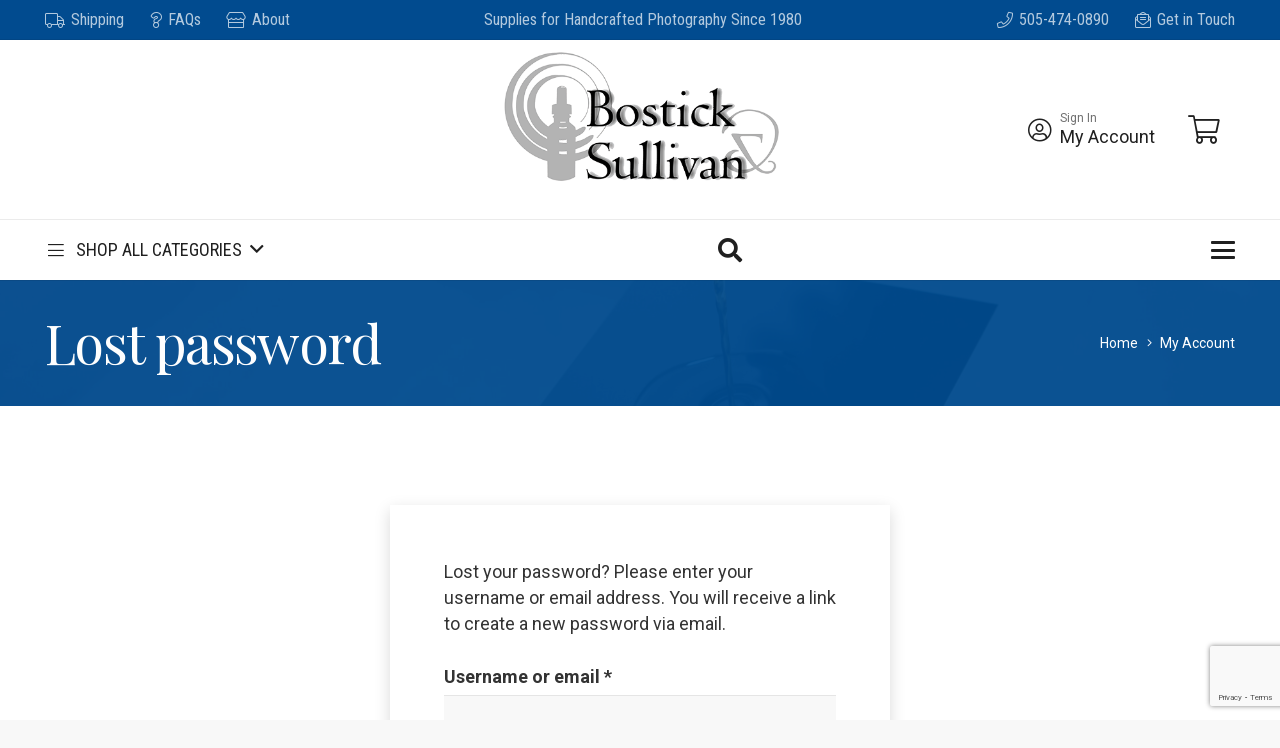

--- FILE ---
content_type: text/html; charset=UTF-8
request_url: https://www.bostick-sullivan.com/my-account/lost-password/
body_size: 17248
content:
<!DOCTYPE HTML>
<html lang="en-US">
<head>
	<meta charset="UTF-8">
	<title>My Account - Bostick &amp; Sullivan</title>

            <script data-no-defer="1" data-ezscrex="false" data-cfasync="false" data-pagespeed-no-defer data-cookieconsent="ignore">
                var ctPublicFunctions = {"_ajax_nonce":"75682247fd","_rest_nonce":"f9e6cf2e71","_ajax_url":"\/wp-admin\/admin-ajax.php","_rest_url":"https:\/\/www.bostick-sullivan.com\/wp-json\/","data__cookies_type":"alternative","data__ajax_type":"rest","data__bot_detector_enabled":"1","data__frontend_data_log_enabled":1,"cookiePrefix":"","wprocket_detected":false,"host_url":"www.bostick-sullivan.com","text__ee_click_to_select":"Click to select the whole data","text__ee_original_email":"The complete one is","text__ee_got_it":"Got it","text__ee_blocked":"Blocked","text__ee_cannot_connect":"Cannot connect","text__ee_cannot_decode":"Can not decode email. Unknown reason","text__ee_email_decoder":"CleanTalk email decoder","text__ee_wait_for_decoding":"The magic is on the way!","text__ee_decoding_process":"Please wait a few seconds while we decode the contact data."}
            </script>
        
            <script data-no-defer="1" data-ezscrex="false" data-cfasync="false" data-pagespeed-no-defer data-cookieconsent="ignore">
                var ctPublic = {"_ajax_nonce":"75682247fd","settings__forms__check_internal":"0","settings__forms__check_external":"0","settings__forms__force_protection":"0","settings__forms__search_test":"1","settings__forms__wc_add_to_cart":"0","settings__data__bot_detector_enabled":"1","settings__sfw__anti_crawler":0,"blog_home":"https:\/\/www.bostick-sullivan.com\/","pixel__setting":"3","pixel__enabled":true,"pixel__url":null,"data__email_check_before_post":"1","data__email_check_exist_post":"1","data__cookies_type":"alternative","data__key_is_ok":true,"data__visible_fields_required":true,"wl_brandname":"Anti-Spam by CleanTalk","wl_brandname_short":"CleanTalk","ct_checkjs_key":"4ae0c39596f859971d3378cf93ea5e9c7867ec70bdd51230af9d6eafb93aab91","emailEncoderPassKey":"c981dcd9afde96a18483581aa8b0ecd8","bot_detector_forms_excluded":"W10=","advancedCacheExists":true,"varnishCacheExists":false,"wc_ajax_add_to_cart":true}
            </script>
        
<!-- The SEO Framework by Sybre Waaijer -->
<meta name="robots" content="noindex,max-snippet:-1,max-image-preview:standard,max-video-preview:-1" />
<meta property="og:type" content="website" />
<meta property="og:locale" content="en_US" />
<meta property="og:site_name" content="Bostick &amp; Sullivan" />
<meta property="og:title" content="My Account" />
<meta property="og:url" content="https://www.bostick-sullivan.com/my-account/" />
<meta property="og:image" content="https://www.bostick-sullivan.com/wp-content/uploads/2022/02/favicon.png" />
<meta property="og:image:width" content="512" />
<meta property="og:image:height" content="512" />
<meta name="twitter:card" content="summary_large_image" />
<meta name="twitter:title" content="My Account" />
<meta name="twitter:image" content="https://www.bostick-sullivan.com/wp-content/uploads/2022/02/favicon.png" />
<meta name="google-site-verification" content="6MKBMTGssOQ1IsUx9djtRffDTONN-rdy_wbqwzb8_2k" />
<script type="application/ld+json">{"@context":"https://schema.org","@graph":[{"@type":"WebSite","@id":"https://www.bostick-sullivan.com/#/schema/WebSite","url":"https://www.bostick-sullivan.com/","name":"Bostick & Sullivan","inLanguage":"en-US","potentialAction":{"@type":"SearchAction","target":{"@type":"EntryPoint","urlTemplate":"https://www.bostick-sullivan.com/search/{search_term_string}/"},"query-input":"required name=search_term_string"},"publisher":{"@type":"Organization","@id":"https://www.bostick-sullivan.com/#/schema/Organization","name":"Bostick & Sullivan","url":"https://www.bostick-sullivan.com/","logo":{"@type":"ImageObject","url":"https://www.bostick-sullivan.com/wp-content/uploads/2022/02/favicon.png","contentUrl":"https://www.bostick-sullivan.com/wp-content/uploads/2022/02/favicon.png","width":512,"height":512}}},{"@type":"WebPage","@id":"https://www.bostick-sullivan.com/my-account/","url":"https://www.bostick-sullivan.com/my-account/","name":"My Account - Bostick & Sullivan","inLanguage":"en-US","isPartOf":{"@id":"https://www.bostick-sullivan.com/#/schema/WebSite"},"breadcrumb":{"@type":"BreadcrumbList","@id":"https://www.bostick-sullivan.com/#/schema/BreadcrumbList","itemListElement":[{"@type":"ListItem","position":1,"item":"https://www.bostick-sullivan.com/","name":"Bostick & Sullivan"},{"@type":"ListItem","position":2,"name":"My Account"}]},"potentialAction":{"@type":"ReadAction","target":"https://www.bostick-sullivan.com/my-account/"}}]}</script>
<!-- / The SEO Framework by Sybre Waaijer | 25.75ms meta | 8.43ms boot -->

<link rel='dns-prefetch' href='//fd.cleantalk.org' />
<link rel='dns-prefetch' href='//fonts.googleapis.com' />
<link rel="alternate" title="oEmbed (JSON)" type="application/json+oembed" href="https://www.bostick-sullivan.com/wp-json/oembed/1.0/embed?url=https%3A%2F%2Fwww.bostick-sullivan.com%2Fmy-account%2F" />
<link rel="alternate" title="oEmbed (XML)" type="text/xml+oembed" href="https://www.bostick-sullivan.com/wp-json/oembed/1.0/embed?url=https%3A%2F%2Fwww.bostick-sullivan.com%2Fmy-account%2F&#038;format=xml" />
<meta name="viewport" content="width=device-width, initial-scale=1">
<meta name="theme-color" content="#ffffff">
<style id='wp-img-auto-sizes-contain-inline-css'>
img:is([sizes=auto i],[sizes^="auto," i]){contain-intrinsic-size:3000px 1500px}
/*# sourceURL=wp-img-auto-sizes-contain-inline-css */
</style>

<link rel='stylesheet' id='wp-components-css' href='https://www.bostick-sullivan.com/wp-includes/css/dist/components/style.min.css?ver=6.9' media='all' />
<link rel='stylesheet' id='flexible-shipping-ups-blocks-integration-frontend-css' href='https://www.bostick-sullivan.com/wp-content/plugins/flexible-shipping-ups-pro/build/point-selection-block-frontend.css?ver=1765948412' media='all' />
<link rel='stylesheet' id='flexible-shipping-ups-blocks-integration-editor-css' href='https://www.bostick-sullivan.com/wp-content/plugins/flexible-shipping-ups-pro/build/point-selection-block.css?ver=1765948412' media='all' />
<link rel='stylesheet' id='cleantalk-public-css-css' href='https://www.bostick-sullivan.com/wp-content/plugins/cleantalk-spam-protect/css/cleantalk-public.min.css?ver=6.70.1_1766553323' media='all' />
<link rel='stylesheet' id='cleantalk-email-decoder-css-css' href='https://www.bostick-sullivan.com/wp-content/plugins/cleantalk-spam-protect/css/cleantalk-email-decoder.min.css?ver=6.70.1_1766553323' media='all' />
<style id='woocommerce-inline-inline-css'>
.woocommerce form .form-row .required { visibility: visible; }
/*# sourceURL=woocommerce-inline-inline-css */
</style>
<link rel='stylesheet' id='wc-gc-css-css' href='https://www.bostick-sullivan.com/wp-content/plugins/woocommerce-gift-cards/assets/css/frontend/woocommerce.css?ver=2.6.0' media='all' />
<link rel='stylesheet' id='us-fonts-css' href='https://fonts.googleapis.com/css?family=Roboto%3A400%2C700%7CPlayfair+Display%3A400%2C700%7CRoboto+Condensed%3A400%2C500&#038;display=swap&#038;ver=6.9' media='all' />
<link rel='stylesheet' id='us-theme-css' href='https://www.bostick-sullivan.com/wp-content/uploads/us-assets/www.bostick-sullivan.com.css?ver=d6415052' media='all' />
<link rel='stylesheet' id='child-style-css' href='https://www.bostick-sullivan.com/wp-content/themes/Impreza-child/css/core.css?ver=1646684626' media='all' />
<script src="https://www.bostick-sullivan.com/wp-content/plugins/cleantalk-spam-protect/js/apbct-public-bundle.min.js?ver=6.70.1_1766553324" id="apbct-public-bundle.min-js-js"></script>
<script src="https://fd.cleantalk.org/ct-bot-detector-wrapper.js?ver=6.70.1" id="ct_bot_detector-js" defer data-wp-strategy="defer"></script>
<script src="https://www.bostick-sullivan.com/wp-includes/js/jquery/jquery.min.js?ver=3.7.1" id="jquery-core-js"></script>
<script src="https://www.bostick-sullivan.com/wp-content/plugins/woocommerce/assets/js/jquery-blockui/jquery.blockUI.min.js?ver=2.7.0-wc.10.4.3" id="wc-jquery-blockui-js" defer data-wp-strategy="defer"></script>
<script id="wc-add-to-cart-js-extra">
var wc_add_to_cart_params = {"ajax_url":"/wp-admin/admin-ajax.php","wc_ajax_url":"/?wc-ajax=%%endpoint%%","i18n_view_cart":"View cart","cart_url":"https://www.bostick-sullivan.com/cart/","is_cart":"","cart_redirect_after_add":"no"};
//# sourceURL=wc-add-to-cart-js-extra
</script>
<script src="https://www.bostick-sullivan.com/wp-content/plugins/woocommerce/assets/js/frontend/add-to-cart.min.js?ver=10.4.3" id="wc-add-to-cart-js" defer data-wp-strategy="defer"></script>
<script src="https://www.bostick-sullivan.com/wp-content/plugins/woocommerce/assets/js/selectWoo/selectWoo.full.min.js?ver=1.0.9-wc.10.4.3" id="selectWoo-js" defer data-wp-strategy="defer"></script>
<script id="zxcvbn-async-js-extra">
var _zxcvbnSettings = {"src":"https://www.bostick-sullivan.com/wp-includes/js/zxcvbn.min.js"};
//# sourceURL=zxcvbn-async-js-extra
</script>
<script src="https://www.bostick-sullivan.com/wp-includes/js/zxcvbn-async.min.js?ver=1.0" id="zxcvbn-async-js"></script>
<script src="https://www.bostick-sullivan.com/wp-includes/js/dist/hooks.min.js?ver=dd5603f07f9220ed27f1" id="wp-hooks-js"></script>
<script src="https://www.bostick-sullivan.com/wp-includes/js/dist/i18n.min.js?ver=c26c3dc7bed366793375" id="wp-i18n-js"></script>
<script id="wp-i18n-js-after">
wp.i18n.setLocaleData( { 'text direction\u0004ltr': [ 'ltr' ] } );
//# sourceURL=wp-i18n-js-after
</script>
<script id="password-strength-meter-js-extra">
var pwsL10n = {"unknown":"Password strength unknown","short":"Very weak","bad":"Weak","good":"Medium","strong":"Strong","mismatch":"Mismatch"};
//# sourceURL=password-strength-meter-js-extra
</script>
<script src="https://www.bostick-sullivan.com/wp-admin/js/password-strength-meter.min.js?ver=6.9" id="password-strength-meter-js"></script>
<script id="wc-password-strength-meter-js-extra">
var wc_password_strength_meter_params = {"min_password_strength":"3","stop_checkout":"","i18n_password_error":"Please enter a stronger password.","i18n_password_hint":"Hint: The password should be at least twelve characters long. To make it stronger, use upper and lower case letters, numbers, and symbols like ! \" ? $ % ^ & )."};
//# sourceURL=wc-password-strength-meter-js-extra
</script>
<script src="https://www.bostick-sullivan.com/wp-content/plugins/woocommerce/assets/js/frontend/password-strength-meter.min.js?ver=10.4.3" id="wc-password-strength-meter-js" defer data-wp-strategy="defer"></script>
<script src="https://www.bostick-sullivan.com/wp-content/plugins/woocommerce/assets/js/frontend/account-i18n.min.js?ver=10.4.3" id="wc-account-i18n-js" defer data-wp-strategy="defer"></script>
<script src="https://www.bostick-sullivan.com/wp-content/plugins/woocommerce/assets/js/js-cookie/js.cookie.min.js?ver=2.1.4-wc.10.4.3" id="wc-js-cookie-js" defer data-wp-strategy="defer"></script>
<script id="woocommerce-js-extra">
var woocommerce_params = {"ajax_url":"/wp-admin/admin-ajax.php","wc_ajax_url":"/?wc-ajax=%%endpoint%%","i18n_password_show":"Show password","i18n_password_hide":"Hide password"};
//# sourceURL=woocommerce-js-extra
</script>
<script src="https://www.bostick-sullivan.com/wp-content/plugins/woocommerce/assets/js/frontend/woocommerce.min.js?ver=10.4.3" id="woocommerce-js" defer data-wp-strategy="defer"></script>
<script src="https://www.bostick-sullivan.com/wp-content/plugins/woocommerce/assets/js/frontend/lost-password.min.js?ver=10.4.3" id="wc-lost-password-js" defer data-wp-strategy="defer"></script>
<script></script><link rel="https://api.w.org/" href="https://www.bostick-sullivan.com/wp-json/" /><link rel="alternate" title="JSON" type="application/json" href="https://www.bostick-sullivan.com/wp-json/wp/v2/pages/20" />
		<!-- GA Google Analytics @ https://m0n.co/ga -->
		<script async src="https://www.googletagmanager.com/gtag/js?id=G-WKM7LZMZFQ"></script>
		<script>
			window.dataLayer = window.dataLayer || [];
			function gtag(){dataLayer.push(arguments);}
			gtag('js', new Date());
			gtag('config', 'G-WKM7LZMZFQ');
		</script>

	<script>  var el_i13_login_captcha=null; var el_i13_register_captcha=null; </script>		<script id="us_add_no_touch">
			if ( ! /Android|webOS|iPhone|iPad|iPod|BlackBerry|IEMobile|Opera Mini/i.test( navigator.userAgent ) ) {
				document.documentElement.classList.add( "no-touch" );
			}
		</script>
				<script id="us_color_scheme_switch_class">
			if ( document.cookie.includes( "us_color_scheme_switch_is_on=true" ) ) {
				document.documentElement.classList.add( "us-color-scheme-on" );
			}
		</script>
			<noscript><style>.woocommerce-product-gallery{ opacity: 1 !important; }</style></noscript>
	<link rel="icon" href="https://www.bostick-sullivan.com/wp-content/uploads/2022/02/favicon-150x150.png" sizes="32x32" />
<link rel="icon" href="https://www.bostick-sullivan.com/wp-content/uploads/2022/02/favicon-300x300.png" sizes="192x192" />
<link rel="apple-touch-icon" href="https://www.bostick-sullivan.com/wp-content/uploads/2022/02/favicon-300x300.png" />
<meta name="msapplication-TileImage" content="https://www.bostick-sullivan.com/wp-content/uploads/2022/02/favicon-300x300.png" />
<noscript><style> .wpb_animate_when_almost_visible { opacity: 1; }</style></noscript>		<style id="us-icon-fonts">@font-face{font-display:swap;font-style:normal;font-family:"fontawesome";font-weight:900;src:url("https://www.bostick-sullivan.com/wp-content/themes/Impreza/fonts/fa-solid-900.woff2?ver=8.42") format("woff2")}.fas{font-family:"fontawesome";font-weight:900}@font-face{font-display:swap;font-style:normal;font-family:"fontawesome";font-weight:400;src:url("https://www.bostick-sullivan.com/wp-content/themes/Impreza/fonts/fa-regular-400.woff2?ver=8.42") format("woff2")}.far{font-family:"fontawesome";font-weight:400}@font-face{font-display:swap;font-style:normal;font-family:"fontawesome";font-weight:300;src:url("https://www.bostick-sullivan.com/wp-content/themes/Impreza/fonts/fa-light-300.woff2?ver=8.42") format("woff2")}.fal{font-family:"fontawesome";font-weight:300}@font-face{font-display:swap;font-style:normal;font-family:"Font Awesome 5 Duotone";font-weight:900;src:url("https://www.bostick-sullivan.com/wp-content/themes/Impreza/fonts/fa-duotone-900.woff2?ver=8.42") format("woff2")}.fad{font-family:"Font Awesome 5 Duotone";font-weight:900}.fad{position:relative}.fad:before{position:absolute}.fad:after{opacity:0.4}@font-face{font-display:swap;font-style:normal;font-family:"Font Awesome 5 Brands";font-weight:400;src:url("https://www.bostick-sullivan.com/wp-content/themes/Impreza/fonts/fa-brands-400.woff2?ver=8.42") format("woff2")}.fab{font-family:"Font Awesome 5 Brands";font-weight:400}@font-face{font-display:block;font-style:normal;font-family:"Material Icons";font-weight:400;src:url("https://www.bostick-sullivan.com/wp-content/themes/Impreza/fonts/material-icons.woff2?ver=8.42") format("woff2")}.material-icons{font-family:"Material Icons";font-weight:400}</style>
				<style id="us-current-header-css"> .l-subheader.at_top,.l-subheader.at_top .w-dropdown-list,.l-subheader.at_top .type_mobile .w-nav-list.level_1{background:var(--color-header-top-transparent-bg);color:var(--color-header-top-transparent-text)}.no-touch .l-subheader.at_top a:hover,.no-touch .l-header.bg_transparent .l-subheader.at_top .w-dropdown.opened a:hover{color:var(--color-header-top-transparent-text-hover)}.l-header.bg_transparent:not(.sticky) .l-subheader.at_top{background:var(--color-header-top-transparent-bg);color:var(--color-header-top-transparent-text)}.no-touch .l-header.bg_transparent:not(.sticky) .at_top .w-cart-link:hover,.no-touch .l-header.bg_transparent:not(.sticky) .at_top .w-text a:hover,.no-touch .l-header.bg_transparent:not(.sticky) .at_top .w-html a:hover,.no-touch .l-header.bg_transparent:not(.sticky) .at_top .w-nav>a:hover,.no-touch .l-header.bg_transparent:not(.sticky) .at_top .w-menu a:hover,.no-touch .l-header.bg_transparent:not(.sticky) .at_top .w-search>a:hover,.no-touch .l-header.bg_transparent:not(.sticky) .at_top .w-socials.shape_none.color_text a:hover,.no-touch .l-header.bg_transparent:not(.sticky) .at_top .w-socials.shape_none.color_link a:hover,.no-touch .l-header.bg_transparent:not(.sticky) .at_top .w-dropdown a:hover,.no-touch .l-header.bg_transparent:not(.sticky) .at_top .type_desktop .menu-item.level_1.opened>a,.no-touch .l-header.bg_transparent:not(.sticky) .at_top .type_desktop .menu-item.level_1:hover>a{color:var(--color-header-top-transparent-text-hover)}.l-subheader.at_middle,.l-subheader.at_middle .w-dropdown-list,.l-subheader.at_middle .type_mobile .w-nav-list.level_1{background:var(--color-header-middle-bg);color:var(--color-header-middle-text)}.no-touch .l-subheader.at_middle a:hover,.no-touch .l-header.bg_transparent .l-subheader.at_middle .w-dropdown.opened a:hover{color:var(--color-header-middle-text-hover)}.l-header.bg_transparent:not(.sticky) .l-subheader.at_middle{background:var(--color-header-transparent-bg-grad,var(--color-header-transparent-bg) );color:var(--color-header-transparent-text)}.no-touch .l-header.bg_transparent:not(.sticky) .at_middle .w-cart-link:hover,.no-touch .l-header.bg_transparent:not(.sticky) .at_middle .w-text a:hover,.no-touch .l-header.bg_transparent:not(.sticky) .at_middle .w-html a:hover,.no-touch .l-header.bg_transparent:not(.sticky) .at_middle .w-nav>a:hover,.no-touch .l-header.bg_transparent:not(.sticky) .at_middle .w-menu a:hover,.no-touch .l-header.bg_transparent:not(.sticky) .at_middle .w-search>a:hover,.no-touch .l-header.bg_transparent:not(.sticky) .at_middle .w-socials.shape_none.color_text a:hover,.no-touch .l-header.bg_transparent:not(.sticky) .at_middle .w-socials.shape_none.color_link a:hover,.no-touch .l-header.bg_transparent:not(.sticky) .at_middle .w-dropdown a:hover,.no-touch .l-header.bg_transparent:not(.sticky) .at_middle .type_desktop .menu-item.level_1.opened>a,.no-touch .l-header.bg_transparent:not(.sticky) .at_middle .type_desktop .menu-item.level_1:hover>a{color:var(--color-header-transparent-text-hover)}.l-subheader.at_bottom,.l-subheader.at_bottom .w-dropdown-list,.l-subheader.at_bottom .type_mobile .w-nav-list.level_1{background:var(--color-header-top-bg);color:var(--color-header-top-text)}.no-touch .l-subheader.at_bottom a:hover,.no-touch .l-header.bg_transparent .l-subheader.at_bottom .w-dropdown.opened a:hover{color:var(--color-header-top-text-hover)}.l-header.bg_transparent:not(.sticky) .l-subheader.at_bottom{background:var(--color-header-transparent-bg-grad,var(--color-header-transparent-bg) );color:var(--color-header-transparent-text)}.no-touch .l-header.bg_transparent:not(.sticky) .at_bottom .w-cart-link:hover,.no-touch .l-header.bg_transparent:not(.sticky) .at_bottom .w-text a:hover,.no-touch .l-header.bg_transparent:not(.sticky) .at_bottom .w-html a:hover,.no-touch .l-header.bg_transparent:not(.sticky) .at_bottom .w-nav>a:hover,.no-touch .l-header.bg_transparent:not(.sticky) .at_bottom .w-menu a:hover,.no-touch .l-header.bg_transparent:not(.sticky) .at_bottom .w-search>a:hover,.no-touch .l-header.bg_transparent:not(.sticky) .at_bottom .w-socials.shape_none.color_text a:hover,.no-touch .l-header.bg_transparent:not(.sticky) .at_bottom .w-socials.shape_none.color_link a:hover,.no-touch .l-header.bg_transparent:not(.sticky) .at_bottom .w-dropdown a:hover,.no-touch .l-header.bg_transparent:not(.sticky) .at_bottom .type_desktop .menu-item.level_1.opened>a,.no-touch .l-header.bg_transparent:not(.sticky) .at_bottom .type_desktop .menu-item.level_1:hover>a{color:var(--color-header-transparent-text-hover)}.header_ver .l-header{background:var(--color-header-middle-bg);color:var(--color-header-middle-text)}@media (min-width:1281px){.hidden_for_default{display:none!important}.l-header{position:relative;z-index:111}.l-subheader{margin:0 auto}.l-subheader.width_full{padding-left:1.5rem;padding-right:1.5rem}.l-subheader-h{display:flex;align-items:center;position:relative;margin:0 auto;max-width:var(--site-content-width,1200px);height:inherit}.w-header-show{display:none}.l-header.pos_fixed{position:fixed;left:var(--site-outline-width,0);right:var(--site-outline-width,0)}.l-header.pos_fixed:not(.notransition) .l-subheader{transition-property:transform,background,box-shadow,line-height,height,visibility;transition-duration:.3s;transition-timing-function:cubic-bezier(.78,.13,.15,.86)}.headerinpos_bottom.sticky_first_section .l-header.pos_fixed{position:fixed!important}.header_hor .l-header.sticky_auto_hide{transition:margin .3s cubic-bezier(.78,.13,.15,.86) .1s}.header_hor .l-header.sticky_auto_hide.down{margin-top:calc(-1.1 * var(--header-sticky-height,0px) )}.l-header.bg_transparent:not(.sticky) .l-subheader{box-shadow:none!important;background:none}.l-header.bg_transparent~.l-main .l-section.width_full.height_auto:first-of-type>.l-section-h{padding-top:0!important;padding-bottom:0!important}.l-header.pos_static.bg_transparent{position:absolute;left:var(--site-outline-width,0);right:var(--site-outline-width,0)}.l-subheader.width_full .l-subheader-h{max-width:none!important}.l-header.shadow_thin .l-subheader.at_middle,.l-header.shadow_thin .l-subheader.at_bottom{box-shadow:0 1px 0 rgba(0,0,0,0.08)}.l-header.shadow_wide .l-subheader.at_middle,.l-header.shadow_wide .l-subheader.at_bottom{box-shadow:0 3px 5px -1px rgba(0,0,0,0.1),0 2px 1px -1px rgba(0,0,0,0.05)}.header_hor .l-subheader-cell>.w-cart{margin-left:0;margin-right:0}:root{--header-height:250px;--header-sticky-height:190px}.l-header:before{content:'250'}.l-header.sticky:before{content:'190'}.l-subheader.at_top{line-height:40px;height:40px;overflow:visible;visibility:visible}.l-header.sticky .l-subheader.at_top{line-height:0px;height:0px;overflow:hidden;visibility:hidden}.l-subheader.at_top .l-subheader-cell.at_left,.l-subheader.at_top .l-subheader-cell.at_right{display:flex;flex-basis:100px}.l-subheader.at_middle{line-height:150px;height:150px;overflow:visible;visibility:visible}.l-header.sticky .l-subheader.at_middle{line-height:140px;height:140px;overflow:visible;visibility:visible}.l-subheader.at_middle .l-subheader-cell.at_left,.l-subheader.at_middle .l-subheader-cell.at_right{display:flex;flex-basis:100px}.l-subheader.at_bottom{line-height:60px;height:60px;overflow:visible;visibility:visible}.l-header.sticky .l-subheader.at_bottom{line-height:50px;height:50px;overflow:visible;visibility:visible}.headerinpos_above .l-header.pos_fixed{overflow:hidden;transition:transform 0.3s;transform:translate3d(0,-100%,0)}.headerinpos_above .l-header.pos_fixed.sticky{overflow:visible;transform:none}.headerinpos_above .l-header.pos_fixed~.l-section>.l-section-h,.headerinpos_above .l-header.pos_fixed~.l-main .l-section:first-of-type>.l-section-h{padding-top:0!important}.headerinpos_below .l-header.pos_fixed:not(.sticky){position:absolute;top:100%}.headerinpos_below .l-header.pos_fixed~.l-main>.l-section:first-of-type>.l-section-h{padding-top:0!important}.headerinpos_below .l-header.pos_fixed~.l-main .l-section.full_height:nth-of-type(2){min-height:100vh}.headerinpos_below .l-header.pos_fixed~.l-main>.l-section:nth-of-type(2)>.l-section-h{padding-top:var(--header-height)}.headerinpos_bottom .l-header.pos_fixed:not(.sticky){position:absolute;top:100vh}.headerinpos_bottom .l-header.pos_fixed~.l-main>.l-section:first-of-type>.l-section-h{padding-top:0!important}.headerinpos_bottom .l-header.pos_fixed~.l-main>.l-section:first-of-type>.l-section-h{padding-bottom:var(--header-height)}.headerinpos_bottom .l-header.pos_fixed.bg_transparent~.l-main .l-section.valign_center:not(.height_auto):first-of-type>.l-section-h{top:calc( var(--header-height) / 2 )}.headerinpos_bottom .l-header.pos_fixed:not(.sticky) .w-cart.layout_dropdown .w-cart-content,.headerinpos_bottom .l-header.pos_fixed:not(.sticky) .w-nav.type_desktop .w-nav-list.level_2{bottom:100%;transform-origin:0 100%}.headerinpos_bottom .l-header.pos_fixed:not(.sticky) .w-nav.type_mobile.m_layout_dropdown .w-nav-list.level_1{top:auto;bottom:100%;box-shadow:var(--box-shadow-up)}.headerinpos_bottom .l-header.pos_fixed:not(.sticky) .w-nav.type_desktop .w-nav-list.level_3,.headerinpos_bottom .l-header.pos_fixed:not(.sticky) .w-nav.type_desktop .w-nav-list.level_4{top:auto;bottom:0;transform-origin:0 100%}.headerinpos_bottom .l-header.pos_fixed:not(.sticky) .w-dropdown-list{top:auto;bottom:-0.4em;padding-top:0.4em;padding-bottom:2.4em}.admin-bar .l-header.pos_static.bg_solid~.l-main .l-section.full_height:first-of-type{min-height:calc( 100vh - var(--header-height) - 32px )}.admin-bar .l-header.pos_fixed:not(.sticky_auto_hide)~.l-main .l-section.full_height:not(:first-of-type){min-height:calc( 100vh - var(--header-sticky-height) - 32px )}.admin-bar.headerinpos_below .l-header.pos_fixed~.l-main .l-section.full_height:nth-of-type(2){min-height:calc(100vh - 32px)}}@media (min-width:1025px) and (max-width:1280px){.hidden_for_laptops{display:none!important}.l-header{position:relative;z-index:111}.l-subheader{margin:0 auto}.l-subheader.width_full{padding-left:1.5rem;padding-right:1.5rem}.l-subheader-h{display:flex;align-items:center;position:relative;margin:0 auto;max-width:var(--site-content-width,1200px);height:inherit}.w-header-show{display:none}.l-header.pos_fixed{position:fixed;left:var(--site-outline-width,0);right:var(--site-outline-width,0)}.l-header.pos_fixed:not(.notransition) .l-subheader{transition-property:transform,background,box-shadow,line-height,height,visibility;transition-duration:.3s;transition-timing-function:cubic-bezier(.78,.13,.15,.86)}.headerinpos_bottom.sticky_first_section .l-header.pos_fixed{position:fixed!important}.header_hor .l-header.sticky_auto_hide{transition:margin .3s cubic-bezier(.78,.13,.15,.86) .1s}.header_hor .l-header.sticky_auto_hide.down{margin-top:calc(-1.1 * var(--header-sticky-height,0px) )}.l-header.bg_transparent:not(.sticky) .l-subheader{box-shadow:none!important;background:none}.l-header.bg_transparent~.l-main .l-section.width_full.height_auto:first-of-type>.l-section-h{padding-top:0!important;padding-bottom:0!important}.l-header.pos_static.bg_transparent{position:absolute;left:var(--site-outline-width,0);right:var(--site-outline-width,0)}.l-subheader.width_full .l-subheader-h{max-width:none!important}.l-header.shadow_thin .l-subheader.at_middle,.l-header.shadow_thin .l-subheader.at_bottom{box-shadow:0 1px 0 rgba(0,0,0,0.08)}.l-header.shadow_wide .l-subheader.at_middle,.l-header.shadow_wide .l-subheader.at_bottom{box-shadow:0 3px 5px -1px rgba(0,0,0,0.1),0 2px 1px -1px rgba(0,0,0,0.05)}.header_hor .l-subheader-cell>.w-cart{margin-left:0;margin-right:0}:root{--header-height:280px;--header-sticky-height:120px}.l-header:before{content:'280'}.l-header.sticky:before{content:'120'}.l-subheader.at_top{line-height:40px;height:40px;overflow:visible;visibility:visible}.l-header.sticky .l-subheader.at_top{line-height:0px;height:0px;overflow:hidden;visibility:hidden}.l-subheader.at_middle{line-height:180px;height:180px;overflow:visible;visibility:visible}.l-header.sticky .l-subheader.at_middle{line-height:70px;height:70px;overflow:visible;visibility:visible}.l-subheader.at_middle .l-subheader-cell.at_left,.l-subheader.at_middle .l-subheader-cell.at_right{display:flex;flex-basis:100px}.l-subheader.at_bottom{line-height:60px;height:60px;overflow:visible;visibility:visible}.l-header.sticky .l-subheader.at_bottom{line-height:50px;height:50px;overflow:visible;visibility:visible}.headerinpos_above .l-header.pos_fixed{overflow:hidden;transition:transform 0.3s;transform:translate3d(0,-100%,0)}.headerinpos_above .l-header.pos_fixed.sticky{overflow:visible;transform:none}.headerinpos_above .l-header.pos_fixed~.l-section>.l-section-h,.headerinpos_above .l-header.pos_fixed~.l-main .l-section:first-of-type>.l-section-h{padding-top:0!important}.headerinpos_below .l-header.pos_fixed:not(.sticky){position:absolute;top:100%}.headerinpos_below .l-header.pos_fixed~.l-main>.l-section:first-of-type>.l-section-h{padding-top:0!important}.headerinpos_below .l-header.pos_fixed~.l-main .l-section.full_height:nth-of-type(2){min-height:100vh}.headerinpos_below .l-header.pos_fixed~.l-main>.l-section:nth-of-type(2)>.l-section-h{padding-top:var(--header-height)}.headerinpos_bottom .l-header.pos_fixed:not(.sticky){position:absolute;top:100vh}.headerinpos_bottom .l-header.pos_fixed~.l-main>.l-section:first-of-type>.l-section-h{padding-top:0!important}.headerinpos_bottom .l-header.pos_fixed~.l-main>.l-section:first-of-type>.l-section-h{padding-bottom:var(--header-height)}.headerinpos_bottom .l-header.pos_fixed.bg_transparent~.l-main .l-section.valign_center:not(.height_auto):first-of-type>.l-section-h{top:calc( var(--header-height) / 2 )}.headerinpos_bottom .l-header.pos_fixed:not(.sticky) .w-cart.layout_dropdown .w-cart-content,.headerinpos_bottom .l-header.pos_fixed:not(.sticky) .w-nav.type_desktop .w-nav-list.level_2{bottom:100%;transform-origin:0 100%}.headerinpos_bottom .l-header.pos_fixed:not(.sticky) .w-nav.type_mobile.m_layout_dropdown .w-nav-list.level_1{top:auto;bottom:100%;box-shadow:var(--box-shadow-up)}.headerinpos_bottom .l-header.pos_fixed:not(.sticky) .w-nav.type_desktop .w-nav-list.level_3,.headerinpos_bottom .l-header.pos_fixed:not(.sticky) .w-nav.type_desktop .w-nav-list.level_4{top:auto;bottom:0;transform-origin:0 100%}.headerinpos_bottom .l-header.pos_fixed:not(.sticky) .w-dropdown-list{top:auto;bottom:-0.4em;padding-top:0.4em;padding-bottom:2.4em}.admin-bar .l-header.pos_static.bg_solid~.l-main .l-section.full_height:first-of-type{min-height:calc( 100vh - var(--header-height) - 32px )}.admin-bar .l-header.pos_fixed:not(.sticky_auto_hide)~.l-main .l-section.full_height:not(:first-of-type){min-height:calc( 100vh - var(--header-sticky-height) - 32px )}.admin-bar.headerinpos_below .l-header.pos_fixed~.l-main .l-section.full_height:nth-of-type(2){min-height:calc(100vh - 32px)}}@media (min-width:601px) and (max-width:1024px){.hidden_for_tablets{display:none!important}.l-header{position:relative;z-index:111}.l-subheader{margin:0 auto}.l-subheader.width_full{padding-left:1.5rem;padding-right:1.5rem}.l-subheader-h{display:flex;align-items:center;position:relative;margin:0 auto;max-width:var(--site-content-width,1200px);height:inherit}.w-header-show{display:none}.l-header.pos_fixed{position:fixed;left:var(--site-outline-width,0);right:var(--site-outline-width,0)}.l-header.pos_fixed:not(.notransition) .l-subheader{transition-property:transform,background,box-shadow,line-height,height,visibility;transition-duration:.3s;transition-timing-function:cubic-bezier(.78,.13,.15,.86)}.headerinpos_bottom.sticky_first_section .l-header.pos_fixed{position:fixed!important}.header_hor .l-header.sticky_auto_hide{transition:margin .3s cubic-bezier(.78,.13,.15,.86) .1s}.header_hor .l-header.sticky_auto_hide.down{margin-top:calc(-1.1 * var(--header-sticky-height,0px) )}.l-header.bg_transparent:not(.sticky) .l-subheader{box-shadow:none!important;background:none}.l-header.bg_transparent~.l-main .l-section.width_full.height_auto:first-of-type>.l-section-h{padding-top:0!important;padding-bottom:0!important}.l-header.pos_static.bg_transparent{position:absolute;left:var(--site-outline-width,0);right:var(--site-outline-width,0)}.l-subheader.width_full .l-subheader-h{max-width:none!important}.l-header.shadow_thin .l-subheader.at_middle,.l-header.shadow_thin .l-subheader.at_bottom{box-shadow:0 1px 0 rgba(0,0,0,0.08)}.l-header.shadow_wide .l-subheader.at_middle,.l-header.shadow_wide .l-subheader.at_bottom{box-shadow:0 3px 5px -1px rgba(0,0,0,0.1),0 2px 1px -1px rgba(0,0,0,0.05)}.header_hor .l-subheader-cell>.w-cart{margin-left:0;margin-right:0}:root{--header-height:200px;--header-sticky-height:120px}.l-header:before{content:'200'}.l-header.sticky:before{content:'120'}.l-subheader.at_top{line-height:40px;height:40px;overflow:visible;visibility:visible}.l-header.sticky .l-subheader.at_top{line-height:0px;height:0px;overflow:hidden;visibility:hidden}.l-subheader.at_middle{line-height:100px;height:100px;overflow:visible;visibility:visible}.l-header.sticky .l-subheader.at_middle{line-height:70px;height:70px;overflow:visible;visibility:visible}.l-subheader.at_middle .l-subheader-cell.at_left,.l-subheader.at_middle .l-subheader-cell.at_right{display:flex;flex-basis:100px}.l-subheader.at_bottom{line-height:60px;height:60px;overflow:visible;visibility:visible}.l-header.sticky .l-subheader.at_bottom{line-height:50px;height:50px;overflow:visible;visibility:visible}}@media (max-width:600px){.hidden_for_mobiles{display:none!important}.l-header{position:relative;z-index:111}.l-subheader{margin:0 auto}.l-subheader.width_full{padding-left:1.5rem;padding-right:1.5rem}.l-subheader-h{display:flex;align-items:center;position:relative;margin:0 auto;max-width:var(--site-content-width,1200px);height:inherit}.w-header-show{display:none}.l-header.pos_fixed{position:fixed;left:var(--site-outline-width,0);right:var(--site-outline-width,0)}.l-header.pos_fixed:not(.notransition) .l-subheader{transition-property:transform,background,box-shadow,line-height,height,visibility;transition-duration:.3s;transition-timing-function:cubic-bezier(.78,.13,.15,.86)}.headerinpos_bottom.sticky_first_section .l-header.pos_fixed{position:fixed!important}.header_hor .l-header.sticky_auto_hide{transition:margin .3s cubic-bezier(.78,.13,.15,.86) .1s}.header_hor .l-header.sticky_auto_hide.down{margin-top:calc(-1.1 * var(--header-sticky-height,0px) )}.l-header.bg_transparent:not(.sticky) .l-subheader{box-shadow:none!important;background:none}.l-header.bg_transparent~.l-main .l-section.width_full.height_auto:first-of-type>.l-section-h{padding-top:0!important;padding-bottom:0!important}.l-header.pos_static.bg_transparent{position:absolute;left:var(--site-outline-width,0);right:var(--site-outline-width,0)}.l-subheader.width_full .l-subheader-h{max-width:none!important}.l-header.shadow_thin .l-subheader.at_middle,.l-header.shadow_thin .l-subheader.at_bottom{box-shadow:0 1px 0 rgba(0,0,0,0.08)}.l-header.shadow_wide .l-subheader.at_middle,.l-header.shadow_wide .l-subheader.at_bottom{box-shadow:0 3px 5px -1px rgba(0,0,0,0.1),0 2px 1px -1px rgba(0,0,0,0.05)}.header_hor .l-subheader-cell>.w-cart{margin-left:0;margin-right:0}:root{--header-height:270px;--header-sticky-height:120px}.l-header:before{content:'270'}.l-header.sticky:before{content:'120'}.l-subheader.at_top{line-height:120px;height:120px;overflow:visible;visibility:visible}.l-header.sticky .l-subheader.at_top{line-height:0px;height:0px;overflow:hidden;visibility:hidden}.l-subheader.at_middle{line-height:90px;height:90px;overflow:visible;visibility:visible}.l-header.sticky .l-subheader.at_middle{line-height:70px;height:70px;overflow:visible;visibility:visible}.l-subheader.at_bottom{line-height:60px;height:60px;overflow:visible;visibility:visible}.l-header.sticky .l-subheader.at_bottom{line-height:50px;height:50px;overflow:visible;visibility:visible}}@media (min-width:1281px){.ush_image_2{height:240px!important}.l-header.sticky .ush_image_2{height:35px!important}}@media (min-width:1025px) and (max-width:1280px){.ush_image_2{height:240px!important}.l-header.sticky .ush_image_2{height:30px!important}}@media (min-width:601px) and (max-width:1024px){.ush_image_2{height:120px!important}.l-header.sticky .ush_image_2{height:25px!important}}@media (max-width:600px){.ush_image_2{height:120px!important}.l-header.sticky .ush_image_2{height:20px!important}}.header_hor .ush_menu_2.type_desktop .menu-item.level_1>a:not(.w-btn){padding-left:10px;padding-right:10px}.header_hor .ush_menu_2.type_desktop .menu-item.level_1>a.w-btn{margin-left:10px;margin-right:10px}.header_hor .ush_menu_2.type_desktop.align-edges>.w-nav-list.level_1{margin-left:-10px;margin-right:-10px}.header_ver .ush_menu_2.type_desktop .menu-item.level_1>a:not(.w-btn){padding-top:10px;padding-bottom:10px}.header_ver .ush_menu_2.type_desktop .menu-item.level_1>a.w-btn{margin-top:10px;margin-bottom:10px}.ush_menu_2.type_desktop .menu-item:not(.level_1){font-size:1rem}.ush_menu_2.type_mobile .w-nav-anchor.level_1,.ush_menu_2.type_mobile .w-nav-anchor.level_1 + .w-nav-arrow{font-size:1.1rem}.ush_menu_2.type_mobile .w-nav-anchor:not(.level_1),.ush_menu_2.type_mobile .w-nav-anchor:not(.level_1) + .w-nav-arrow{font-size:0.9rem}@media (min-width:1281px){.ush_menu_2 .w-nav-icon{--icon-size:26px;--icon-size-int:26}}@media (min-width:1025px) and (max-width:1280px){.ush_menu_2 .w-nav-icon{--icon-size:24px;--icon-size-int:24}}@media (min-width:601px) and (max-width:1024px){.ush_menu_2 .w-nav-icon{--icon-size:22px;--icon-size-int:22}}@media (max-width:600px){.ush_menu_2 .w-nav-icon{--icon-size:20px;--icon-size-int:20}}@media screen and (max-width:1299px){.w-nav.ush_menu_2>.w-nav-list.level_1{display:none}.ush_menu_2 .w-nav-control{display:flex}}.no-touch .ush_menu_2 .w-nav-item.level_1.opened>a:not(.w-btn),.no-touch .ush_menu_2 .w-nav-item.level_1:hover>a:not(.w-btn){background:transparent;color:var(--color-header-middle-text-hover)}.ush_menu_2 .w-nav-item.level_1.current-menu-item>a:not(.w-btn),.ush_menu_2 .w-nav-item.level_1.current-menu-ancestor>a:not(.w-btn),.ush_menu_2 .w-nav-item.level_1.current-page-ancestor>a:not(.w-btn){background:transparent;color:var(--color-header-middle-text-hover)}.l-header.bg_transparent:not(.sticky) .ush_menu_2.type_desktop .w-nav-item.level_1.current-menu-item>a:not(.w-btn),.l-header.bg_transparent:not(.sticky) .ush_menu_2.type_desktop .w-nav-item.level_1.current-menu-ancestor>a:not(.w-btn),.l-header.bg_transparent:not(.sticky) .ush_menu_2.type_desktop .w-nav-item.level_1.current-page-ancestor>a:not(.w-btn){background:transparent;color:var(--color-header-transparent-text-hover)}.ush_menu_2 .w-nav-list:not(.level_1){background:var(--color-header-middle-bg);color:var(--color-header-middle-text)}.no-touch .ush_menu_2 .w-nav-item:not(.level_1)>a:focus,.no-touch .ush_menu_2 .w-nav-item:not(.level_1):hover>a{background:transparent;color:var(--color-header-middle-text-hover)}.ush_menu_2 .w-nav-item:not(.level_1).current-menu-item>a,.ush_menu_2 .w-nav-item:not(.level_1).current-menu-ancestor>a,.ush_menu_2 .w-nav-item:not(.level_1).current-page-ancestor>a{background:transparent;color:var(--color-header-middle-text-hover)}@media (min-width:1281px){.ush_search_1.layout_simple{max-width:300px}.ush_search_1.layout_modern.active{width:300px}.ush_search_1{font-size:18px}}@media (min-width:1025px) and (max-width:1280px){.ush_search_1.layout_simple{max-width:250px}.ush_search_1.layout_modern.active{width:250px}.ush_search_1{font-size:24px}}@media (min-width:601px) and (max-width:1024px){.ush_search_1.layout_simple{max-width:200px}.ush_search_1.layout_modern.active{width:200px}.ush_search_1{font-size:22px}}@media (max-width:600px){.ush_search_1{font-size:20px}}@media (min-width:1281px){.ush_cart_1 .w-cart-link{font-size:32px}}@media (min-width:1025px) and (max-width:1280px){.ush_cart_1 .w-cart-link{font-size:28px}}@media (min-width:601px) and (max-width:1024px){.ush_cart_1 .w-cart-link{font-size:22px}}@media (max-width:600px){.ush_cart_1 .w-cart-link{font-size:20px}}.ush_text_3{font-size:0.9rem!important;line-height:1!important;font-family:var(--h6-font-family)!important}.ush_text_5{font-family:var(--h6-font-family)!important;font-size:0.9rem!important;line-height:1!important}.ush_text_6{font-family:var(--h6-font-family)!important;font-size:0.9rem!important;line-height:1!important}.ush_text_8{font-family:var(--h6-font-family)!important;font-size:0.9rem!important;line-height:1!important}.ush_cart_1{margin-left:1rem!important}.ush_vwrapper_2{line-height:1!important}.ush_text_2{font-size:26px!important;padding:0!important;margin:0 0.5rem 0 0!important}.ush_text_7{color:var(--color-content-faded)!important;font-size:12px!important;line-height:1!important;padding:0!important;margin:0!important}.ush_text_9{line-height:1!important;padding:0!important;margin:0.2rem 0 0 0!important}.ush_text_10{color:var(--color-content-faded)!important;font-size:12px!important;line-height:1!important;padding:0!important;margin:0!important}.ush_dropdown_1{font-family:var(--h6-font-family)!important;text-transform:uppercase!important;font-size:19px!important}.ush_text_1{font-family:var(--h6-font-family)!important;font-size:0.9rem!important;line-height:1!important}.ush_text_4{font-family:var(--h6-font-family)!important;font-size:0.9rem!important;line-height:1!important}.ush_menu_2{font-family:var(--h6-font-family)!important;text-transform:uppercase!important;font-size:19px!important}@media (min-width:1025px) and (max-width:1280px){.ush_text_3{font-size:0.9rem!important;line-height:1!important;font-family:var(--h6-font-family)!important}.ush_text_8{font-family:var(--h6-font-family)!important;font-size:0.9rem!important;line-height:1!important}.ush_cart_1{margin-left:1rem!important}.ush_text_2{font-size:24px!important;padding:0!important;margin:0 0.5rem 0 0!important}.ush_dropdown_1{font-family:var(--h6-font-family)!important;text-transform:uppercase!important;font-size:18px!important}.ush_text_1{font-family:var(--h6-font-family)!important;font-size:0.9rem!important;line-height:1!important}.ush_menu_2{font-family:var(--h6-font-family)!important;text-transform:uppercase!important;font-size:18px!important}}@media (min-width:601px) and (max-width:1024px){.ush_text_3{font-size:0.8rem!important;line-height:1!important;font-family:var(--h6-font-family)!important}.ush_text_8{font-family:var(--h6-font-family)!important;font-size:0.8rem!important;line-height:1!important}.ush_cart_1{margin-left:0.25rem!important}.ush_text_2{font-size:22px!important;padding:0!important;margin:0 0 0 0.25rem!important}.ush_dropdown_1{font-family:var(--h6-font-family)!important;text-transform:uppercase!important;font-size:18px!important}.ush_text_1{font-family:var(--h6-font-family)!important;font-size:0.8rem!important;line-height:1!important}.ush_menu_2{font-family:var(--h6-font-family)!important;text-transform:uppercase!important;font-size:18px!important}}@media (max-width:600px){.ush_text_3{font-size:1rem!important;line-height:1!important;font-family:var(--h6-font-family)!important}.ush_text_8{font-family:var(--h6-font-family)!important;font-size:0.8rem!important;line-height:1!important}.ush_cart_1{margin-left:0.25rem!important}.ush_text_2{font-size:20px!important;padding:0!important;margin:00.25rem!important}.ush_dropdown_1{font-family:var(--h6-font-family)!important;text-transform:uppercase!important;font-size:18px!important}.ush_text_1{font-family:var(--h6-font-family)!important;font-size:1rem!important;line-height:1!important}.ush_menu_2{font-family:var(--h6-font-family)!important;text-transform:uppercase!important;font-size:18px!important}}</style>
		<style id="us-design-options-css">.us_custom_a518f36e{animation-name:fade!important}.us_custom_bc9030ff{font-size:14px!important;line-height:1.2!important;animation-name:afr!important}.us_custom_47474b22{animation-name:afr!important}.us_custom_60e9caca{animation-name:afb!important}.us_custom_31e1c89f{border-radius:0.2em!important;background:linear-gradient(180deg,rgba(255,255,255,0.05),rgba(255,255,255,0))!important}.us_custom_f2eec366{margin-bottom:1rem!important}.us_custom_c901145c{margin-bottom:0.5rem!important}.us_custom_2774bef1{margin-bottom:0!important}.us_custom_fe886e40{line-height:1!important}.us_custom_00e6bebf{text-align:center!important}.us_custom_f0c7bf59{animation-name:afl!important;animation-delay:0.25s!important}.us_custom_a213a3ec{text-align:right!important;margin-top:0!important;margin-bottom:0!important;padding-top:0!important;padding-bottom:0!important}.us_custom_26617472{animation-name:afr!important;animation-delay:0.25s!important}@media (min-width:1025px) and (max-width:1280px){.us_custom_00e6bebf{text-align:center!important}.us_custom_a213a3ec{text-align:right!important}}@media (min-width:601px) and (max-width:1024px){.us_custom_00e6bebf{text-align:left!important}.us_custom_a213a3ec{text-align:left!important}}@media (max-width:600px){.us_custom_00e6bebf{text-align:left!important;font-size:0.9rem!important;line-height:1.3!important}.us_custom_a213a3ec{text-align:left!important}}</style><style id='global-styles-inline-css'>
:root{--wp--preset--aspect-ratio--square: 1;--wp--preset--aspect-ratio--4-3: 4/3;--wp--preset--aspect-ratio--3-4: 3/4;--wp--preset--aspect-ratio--3-2: 3/2;--wp--preset--aspect-ratio--2-3: 2/3;--wp--preset--aspect-ratio--16-9: 16/9;--wp--preset--aspect-ratio--9-16: 9/16;--wp--preset--color--black: #000000;--wp--preset--color--cyan-bluish-gray: #abb8c3;--wp--preset--color--white: #ffffff;--wp--preset--color--pale-pink: #f78da7;--wp--preset--color--vivid-red: #cf2e2e;--wp--preset--color--luminous-vivid-orange: #ff6900;--wp--preset--color--luminous-vivid-amber: #fcb900;--wp--preset--color--light-green-cyan: #7bdcb5;--wp--preset--color--vivid-green-cyan: #00d084;--wp--preset--color--pale-cyan-blue: #8ed1fc;--wp--preset--color--vivid-cyan-blue: #0693e3;--wp--preset--color--vivid-purple: #9b51e0;--wp--preset--gradient--vivid-cyan-blue-to-vivid-purple: linear-gradient(135deg,rgb(6,147,227) 0%,rgb(155,81,224) 100%);--wp--preset--gradient--light-green-cyan-to-vivid-green-cyan: linear-gradient(135deg,rgb(122,220,180) 0%,rgb(0,208,130) 100%);--wp--preset--gradient--luminous-vivid-amber-to-luminous-vivid-orange: linear-gradient(135deg,rgb(252,185,0) 0%,rgb(255,105,0) 100%);--wp--preset--gradient--luminous-vivid-orange-to-vivid-red: linear-gradient(135deg,rgb(255,105,0) 0%,rgb(207,46,46) 100%);--wp--preset--gradient--very-light-gray-to-cyan-bluish-gray: linear-gradient(135deg,rgb(238,238,238) 0%,rgb(169,184,195) 100%);--wp--preset--gradient--cool-to-warm-spectrum: linear-gradient(135deg,rgb(74,234,220) 0%,rgb(151,120,209) 20%,rgb(207,42,186) 40%,rgb(238,44,130) 60%,rgb(251,105,98) 80%,rgb(254,248,76) 100%);--wp--preset--gradient--blush-light-purple: linear-gradient(135deg,rgb(255,206,236) 0%,rgb(152,150,240) 100%);--wp--preset--gradient--blush-bordeaux: linear-gradient(135deg,rgb(254,205,165) 0%,rgb(254,45,45) 50%,rgb(107,0,62) 100%);--wp--preset--gradient--luminous-dusk: linear-gradient(135deg,rgb(255,203,112) 0%,rgb(199,81,192) 50%,rgb(65,88,208) 100%);--wp--preset--gradient--pale-ocean: linear-gradient(135deg,rgb(255,245,203) 0%,rgb(182,227,212) 50%,rgb(51,167,181) 100%);--wp--preset--gradient--electric-grass: linear-gradient(135deg,rgb(202,248,128) 0%,rgb(113,206,126) 100%);--wp--preset--gradient--midnight: linear-gradient(135deg,rgb(2,3,129) 0%,rgb(40,116,252) 100%);--wp--preset--font-size--small: 13px;--wp--preset--font-size--medium: 20px;--wp--preset--font-size--large: 36px;--wp--preset--font-size--x-large: 42px;--wp--preset--spacing--20: 0.44rem;--wp--preset--spacing--30: 0.67rem;--wp--preset--spacing--40: 1rem;--wp--preset--spacing--50: 1.5rem;--wp--preset--spacing--60: 2.25rem;--wp--preset--spacing--70: 3.38rem;--wp--preset--spacing--80: 5.06rem;--wp--preset--shadow--natural: 6px 6px 9px rgba(0, 0, 0, 0.2);--wp--preset--shadow--deep: 12px 12px 50px rgba(0, 0, 0, 0.4);--wp--preset--shadow--sharp: 6px 6px 0px rgba(0, 0, 0, 0.2);--wp--preset--shadow--outlined: 6px 6px 0px -3px rgb(255, 255, 255), 6px 6px rgb(0, 0, 0);--wp--preset--shadow--crisp: 6px 6px 0px rgb(0, 0, 0);}:where(.is-layout-flex){gap: 0.5em;}:where(.is-layout-grid){gap: 0.5em;}body .is-layout-flex{display: flex;}.is-layout-flex{flex-wrap: wrap;align-items: center;}.is-layout-flex > :is(*, div){margin: 0;}body .is-layout-grid{display: grid;}.is-layout-grid > :is(*, div){margin: 0;}:where(.wp-block-columns.is-layout-flex){gap: 2em;}:where(.wp-block-columns.is-layout-grid){gap: 2em;}:where(.wp-block-post-template.is-layout-flex){gap: 1.25em;}:where(.wp-block-post-template.is-layout-grid){gap: 1.25em;}.has-black-color{color: var(--wp--preset--color--black) !important;}.has-cyan-bluish-gray-color{color: var(--wp--preset--color--cyan-bluish-gray) !important;}.has-white-color{color: var(--wp--preset--color--white) !important;}.has-pale-pink-color{color: var(--wp--preset--color--pale-pink) !important;}.has-vivid-red-color{color: var(--wp--preset--color--vivid-red) !important;}.has-luminous-vivid-orange-color{color: var(--wp--preset--color--luminous-vivid-orange) !important;}.has-luminous-vivid-amber-color{color: var(--wp--preset--color--luminous-vivid-amber) !important;}.has-light-green-cyan-color{color: var(--wp--preset--color--light-green-cyan) !important;}.has-vivid-green-cyan-color{color: var(--wp--preset--color--vivid-green-cyan) !important;}.has-pale-cyan-blue-color{color: var(--wp--preset--color--pale-cyan-blue) !important;}.has-vivid-cyan-blue-color{color: var(--wp--preset--color--vivid-cyan-blue) !important;}.has-vivid-purple-color{color: var(--wp--preset--color--vivid-purple) !important;}.has-black-background-color{background-color: var(--wp--preset--color--black) !important;}.has-cyan-bluish-gray-background-color{background-color: var(--wp--preset--color--cyan-bluish-gray) !important;}.has-white-background-color{background-color: var(--wp--preset--color--white) !important;}.has-pale-pink-background-color{background-color: var(--wp--preset--color--pale-pink) !important;}.has-vivid-red-background-color{background-color: var(--wp--preset--color--vivid-red) !important;}.has-luminous-vivid-orange-background-color{background-color: var(--wp--preset--color--luminous-vivid-orange) !important;}.has-luminous-vivid-amber-background-color{background-color: var(--wp--preset--color--luminous-vivid-amber) !important;}.has-light-green-cyan-background-color{background-color: var(--wp--preset--color--light-green-cyan) !important;}.has-vivid-green-cyan-background-color{background-color: var(--wp--preset--color--vivid-green-cyan) !important;}.has-pale-cyan-blue-background-color{background-color: var(--wp--preset--color--pale-cyan-blue) !important;}.has-vivid-cyan-blue-background-color{background-color: var(--wp--preset--color--vivid-cyan-blue) !important;}.has-vivid-purple-background-color{background-color: var(--wp--preset--color--vivid-purple) !important;}.has-black-border-color{border-color: var(--wp--preset--color--black) !important;}.has-cyan-bluish-gray-border-color{border-color: var(--wp--preset--color--cyan-bluish-gray) !important;}.has-white-border-color{border-color: var(--wp--preset--color--white) !important;}.has-pale-pink-border-color{border-color: var(--wp--preset--color--pale-pink) !important;}.has-vivid-red-border-color{border-color: var(--wp--preset--color--vivid-red) !important;}.has-luminous-vivid-orange-border-color{border-color: var(--wp--preset--color--luminous-vivid-orange) !important;}.has-luminous-vivid-amber-border-color{border-color: var(--wp--preset--color--luminous-vivid-amber) !important;}.has-light-green-cyan-border-color{border-color: var(--wp--preset--color--light-green-cyan) !important;}.has-vivid-green-cyan-border-color{border-color: var(--wp--preset--color--vivid-green-cyan) !important;}.has-pale-cyan-blue-border-color{border-color: var(--wp--preset--color--pale-cyan-blue) !important;}.has-vivid-cyan-blue-border-color{border-color: var(--wp--preset--color--vivid-cyan-blue) !important;}.has-vivid-purple-border-color{border-color: var(--wp--preset--color--vivid-purple) !important;}.has-vivid-cyan-blue-to-vivid-purple-gradient-background{background: var(--wp--preset--gradient--vivid-cyan-blue-to-vivid-purple) !important;}.has-light-green-cyan-to-vivid-green-cyan-gradient-background{background: var(--wp--preset--gradient--light-green-cyan-to-vivid-green-cyan) !important;}.has-luminous-vivid-amber-to-luminous-vivid-orange-gradient-background{background: var(--wp--preset--gradient--luminous-vivid-amber-to-luminous-vivid-orange) !important;}.has-luminous-vivid-orange-to-vivid-red-gradient-background{background: var(--wp--preset--gradient--luminous-vivid-orange-to-vivid-red) !important;}.has-very-light-gray-to-cyan-bluish-gray-gradient-background{background: var(--wp--preset--gradient--very-light-gray-to-cyan-bluish-gray) !important;}.has-cool-to-warm-spectrum-gradient-background{background: var(--wp--preset--gradient--cool-to-warm-spectrum) !important;}.has-blush-light-purple-gradient-background{background: var(--wp--preset--gradient--blush-light-purple) !important;}.has-blush-bordeaux-gradient-background{background: var(--wp--preset--gradient--blush-bordeaux) !important;}.has-luminous-dusk-gradient-background{background: var(--wp--preset--gradient--luminous-dusk) !important;}.has-pale-ocean-gradient-background{background: var(--wp--preset--gradient--pale-ocean) !important;}.has-electric-grass-gradient-background{background: var(--wp--preset--gradient--electric-grass) !important;}.has-midnight-gradient-background{background: var(--wp--preset--gradient--midnight) !important;}.has-small-font-size{font-size: var(--wp--preset--font-size--small) !important;}.has-medium-font-size{font-size: var(--wp--preset--font-size--medium) !important;}.has-large-font-size{font-size: var(--wp--preset--font-size--large) !important;}.has-x-large-font-size{font-size: var(--wp--preset--font-size--x-large) !important;}
/*# sourceURL=global-styles-inline-css */
</style>
<link rel='stylesheet' id='wc-stripe-blocks-checkout-style-css' href='https://www.bostick-sullivan.com/wp-content/plugins/woocommerce-gateway-stripe/build/upe-blocks.css?ver=1e1661bb3db973deba05' media='all' />
</head>
<body class="wp-singular page-template-default page page-id-20 wp-theme-Impreza wp-child-theme-Impreza-child l-body Impreza_8.42 us-core_8.42 header_hor headerinpos_top state_default theme-Impreza woocommerce-account woocommerce-page woocommerce-lost-password woocommerce-no-js us-woo-cart_compact wpb-js-composer js-comp-ver-8.7.2 vc_responsive" itemscope itemtype="https://schema.org/WebPage">

<div class="l-canvas type_wide">
	<header id="page-header" class="l-header pos_fixed shadow_thin bg_solid id_7" itemscope itemtype="https://schema.org/WPHeader"><div class="l-subheader at_top"><div class="l-subheader-h"><div class="l-subheader-cell at_left"><div class="w-text hidden_for_tablets hidden_for_mobiles ush_text_4 nowrap icon_atleft"><a href="https://www.bostick-sullivan.com/about/" class="w-text-h"><i class="fal fa-store"></i><span class="w-text-value">About</span></a></div><div class="w-text hidden_for_tablets hidden_for_mobiles ush_text_5 nowrap icon_atleft"><a href="https://www.bostick-sullivan.com/shipping/" class="w-text-h"><i class="fal fa-truck"></i><span class="w-text-value">Shipping</span></a></div><div class="w-text hidden_for_tablets hidden_for_mobiles ush_text_6 nowrap icon_atleft"><a href="https://www.bostick-sullivan.com/faqs/" class="w-text-h"><i class="fal fa-question"></i><span class="w-text-value">FAQs</span></a></div></div><div class="l-subheader-cell at_center"><div class="w-text hidden_for_mobiles ush_text_8 nowrap"><span class="w-text-h"><span class="w-text-value">Supplies for Handcrafted Photography Since 1980</span></span></div></div><div class="l-subheader-cell at_right"><div class="w-text ush_text_3 nowrap icon_atleft"><a href="tel:505-474-0890" class="w-text-h"><i class="fal fa-phone"></i><span class="w-text-value">505-474-0890</span></a></div><div class="w-text ush_text_1 nowrap icon_atleft"><a href="https://www.bostick-sullivan.com/contact/" class="w-text-h"><i class="fal fa-envelope-open-text"></i><span class="w-text-value">Get in Touch</span></a></div></div></div></div><div class="l-subheader at_middle"><div class="l-subheader-h"><div class="l-subheader-cell at_left"></div><div class="l-subheader-cell at_center"><div class="w-image ush_image_2"><div class="w-image-h"><img width="450" height="375" src="https://www.bostick-sullivan.com/wp-content/uploads/2022/06/BS_logo_-1.png" class="attachment-large size-large" alt="" loading="lazy" decoding="async" srcset="https://www.bostick-sullivan.com/wp-content/uploads/2022/06/BS_logo_-1.png 450w, https://www.bostick-sullivan.com/wp-content/uploads/2022/06/BS_logo_-1-300x250.png 300w" sizes="auto, (max-width: 450px) 100vw, 450px" /></div></div></div><div class="l-subheader-cell at_right"><div class="w-hwrapper hidden_for_tablets hidden_for_mobiles ush_hwrapper_1 align_left valign_top" style="--hwrapper-gap:0rem"><div class="w-text ush_text_2 nowrap no_text icon_atleft"><a href="https://www.bostick-sullivan.com/my-account/" aria-label="Link" class="w-text-h"><i class="fal fa-user-circle"></i><span class="w-text-value"></span></a></div><div class="w-vwrapper hidden_for_tablets hidden_for_mobiles ush_vwrapper_2 align_left valign_middle" style="--vwrapper-gap:0rem"><div class="w-text ush_text_7 signed-out has_text_color nowrap"><a href="https://www.bostick-sullivan.com/my-account/" class="w-text-h"><span class="w-text-value">Sign In</span></a></div><div class="w-text ush_text_10 signed-in has_text_color nowrap"><a href="https://www.bostick-sullivan.com/my-account/" class="w-text-h"><span class="w-text-value">Welcome Back!</span></a></div><div class="w-text ush_text_9 nowrap"><a href="https://www.bostick-sullivan.com/my-account/" class="w-text-h"><span class="w-text-value">My Account</span></a></div></div></div><div class="w-cart ush_cart_1 height_full layout_dropdown dropdown_height drop_on_hover empty"><a class="w-cart-link" href="https://www.bostick-sullivan.com/cart/" aria-label="Cart"><span class="w-cart-icon"><i class="fal fa-shopping-cart"></i><span class="w-cart-quantity" style="background:var(--color-header-middle-text-hover);color:var(--color-header-middle-bg);"></span></span></a><div class="w-cart-notification"><div><span class="product-name">Product</span> has been added to your cart.</div></div><div class="w-cart-content"><div class="widget woocommerce widget_shopping_cart"><div class="widget_shopping_cart_content"></div></div></div></div></div></div></div><div class="l-subheader at_bottom"><div class="l-subheader-h"><div class="l-subheader-cell at_left"><div class="w-dropdown ush_dropdown_1 source_sidebar dropdown_height drop_to_right open_on_hover"><div class="w-dropdown-h"><div class="w-dropdown-current"><a class="w-dropdown-item" role="button" href="javascript:void(0)"><i class="fal fa-bars"></i><span class="w-dropdown-item-title">Shop All Categories</span></a></div><div class="w-dropdown-list"><div class="w-dropdown-list-h"><div id="nav_menu-2" class="widget widget_nav_menu"><div class="menu-categories-container"><ul id="menu-categories" class="menu"><li id="menu-item-1460" class="menu-item menu-item-type-taxonomy menu-item-object-product_cat menu-item-1460"><a href="https://www.bostick-sullivan.com/product-category/bostick-sullivan-workshops/">Bostick &amp; Sullivan Workshops</a></li>
<li id="menu-item-1461" class="menu-item menu-item-type-taxonomy menu-item-object-product_cat menu-item-1461"><a href="https://www.bostick-sullivan.com/product-category/alternative-process-kits/platinum-palladium-printing-process/">Platinum &amp; Palladium Printing Process</a></li>
<li id="menu-item-1473" class="menu-item menu-item-type-taxonomy menu-item-object-product_cat menu-item-1473"><a href="https://www.bostick-sullivan.com/product-category/uv-exposure-boxes/">UV Exposure Boxes, Print Frames &amp; Used Camera Gear</a></li>
<li id="menu-item-1462" class="menu-item menu-item-type-taxonomy menu-item-object-product_cat menu-item-1462"><a href="https://www.bostick-sullivan.com/product-category/alternative-process-kits/wet-plate-collodion-process/">Wet Plate Collodion Process</a></li>
<li id="menu-item-1463" class="menu-item menu-item-type-taxonomy menu-item-object-product_cat menu-item-1463"><a href="https://www.bostick-sullivan.com/product-category/alternative-process-kits/">Alternative Process Kits</a></li>
<li id="menu-item-1464" class="menu-item menu-item-type-taxonomy menu-item-object-product_cat menu-item-1464"><a href="https://www.bostick-sullivan.com/product-category/papers-for-handcoating/">Papers For Handcoating and Inkjet Film</a></li>
<li id="menu-item-1466" class="menu-item menu-item-type-taxonomy menu-item-object-product_cat menu-item-1466"><a href="https://www.bostick-sullivan.com/product-category/platinum-palladium-gold-silver-compounds/">Platinum, Palladium, Gold &amp; Silver Compounds</a></li>
<li id="menu-item-1469" class="menu-item menu-item-type-taxonomy menu-item-object-product_cat menu-item-1469"><a href="https://www.bostick-sullivan.com/product-category/chemicals/">Chemicals</a></li>
<li id="menu-item-1471" class="menu-item menu-item-type-taxonomy menu-item-object-product_cat menu-item-1471"><a href="https://www.bostick-sullivan.com/product-category/photo-books/">Photo Books</a></li>
<li id="menu-item-1472" class="menu-item menu-item-type-taxonomy menu-item-object-product_cat menu-item-1472"><a href="https://www.bostick-sullivan.com/product-category/darkroom-lab-supplies-accessories/">Darkroom, Lab Supplies &amp; Accessories</a></li>
<li id="menu-item-4272" class="menu-item menu-item-type-taxonomy menu-item-object-product_cat menu-item-4272"><a href="https://www.bostick-sullivan.com/product-category/gift-cards/">Gift Cards</a></li>
</ul></div></div></div></div></div></div></div><div class="l-subheader-cell at_center"><div class="w-search ush_search_1 elm_in_header us-field-style_1 layout_fullwidth iconpos_right with_ripple"><a class="w-search-open" role="button" aria-label="Search" href="#"><i class="fas fa-search"></i></a><div class="w-search-form"><form apbct-form-sign="native_search" class="w-form-row for_text" role="search" action="https://www.bostick-sullivan.com/" method="get"><div class="w-form-row-field"><input type="text" name="s" placeholder="Search" aria-label="Search" value/></div><button aria-label="Close" class="w-search-close" type="button"></button><input
                    class="apbct_special_field apbct_email_id__search_form"
                    name="apbct__email_id__search_form"
                    aria-label="apbct__label_id__search_form"
                    type="text" size="30" maxlength="200" autocomplete="off"
                    value=""
                /><input
                   id="apbct_submit_id__search_form" 
                   class="apbct_special_field apbct__email_id__search_form"
                   name="apbct__label_id__search_form"
                   aria-label="apbct_submit_name__search_form"
                   type="submit"
                   size="30"
                   maxlength="200"
                   value="52481"
               /></form></div></div></div><div class="l-subheader-cell at_right"><nav class="w-nav type_desktop ush_menu_2 height_full align-edges open_on_hover dropdown_height m_align_none m_layout_panel dropdown_shadow_wide m_effect_afr" itemscope itemtype="https://schema.org/SiteNavigationElement"><a class="w-nav-control" aria-label="Menu" aria-expanded="false" role="button" href="#"><div class="w-nav-icon style_hamburger_1" style="--icon-thickness:3px"><div></div></div></a><ul class="w-nav-list level_1 hide_for_mobiles hover_simple"><li id="menu-item-57" class="menu-item menu-item-type-post_type menu-item-object-page w-nav-item level_1 menu-item-57"><a class="w-nav-anchor level_1" href="https://www.bostick-sullivan.com/shop/"><span class="w-nav-title">Shop</span></a></li><li id="menu-item-4056" class="menu-item menu-item-type-taxonomy menu-item-object-product_cat w-nav-item level_1 menu-item-4056"><a class="w-nav-anchor level_1" href="https://www.bostick-sullivan.com/product-category/alternative-process-kits/"><span class="w-nav-title">Alternative Process Kits</span></a></li><li id="menu-item-74336" class="menu-item menu-item-type-post_type menu-item-object-page w-nav-item level_1 menu-item-74336"><a class="w-nav-anchor level_1" href="https://www.bostick-sullivan.com/digital-negatives-lut/"><span class="w-nav-title">Digital Negatives</span></a></li><li id="menu-item-54" class="menu-item menu-item-type-post_type menu-item-object-page w-nav-item level_1 menu-item-54"><a class="w-nav-anchor level_1" href="https://www.bostick-sullivan.com/kit-instructions/"><span class="w-nav-title">Kit Instructions</span></a></li><li id="menu-item-4057" class="menu-item menu-item-type-taxonomy menu-item-object-product_cat w-nav-item level_1 menu-item-4057"><a class="w-nav-anchor level_1" href="https://www.bostick-sullivan.com/product-category/chemicals/"><span class="w-nav-title">Chemicals</span></a></li><li id="menu-item-56" class="menu-item menu-item-type-post_type menu-item-object-page w-nav-item level_1 menu-item-56"><a class="w-nav-anchor level_1" href="https://www.bostick-sullivan.com/safety-data-sheets/"><span class="w-nav-title">Safety Data Sheets</span></a></li><li class="w-nav-close"></li></ul><div class="w-nav-options hidden" onclick='return {&quot;mobileWidth&quot;:1300,&quot;mobileBehavior&quot;:1}'></div></nav></div></div></div><div class="l-subheader for_hidden hidden"></div></header><main id="page-content" class="l-main" itemprop="mainContentOfPage">
	<section class="l-section wpb_row height_small color_primary with_img parallax_ver"><div class="l-section-img" role="img" aria-label="Image" data-img-width="1920" data-img-height="1312" style="background-image: url(https://www.bostick-sullivan.com/wp-content/uploads/2022/03/1315941878-scaled.jpg);"></div><div class="l-section-overlay" style="background:var(--color-alt-content-overlay)"></div><div class="l-section-h i-cf"><div class="g-cols vc_row via_grid cols_1 laptops-cols_inherit tablets-cols_inherit mobiles-cols_1 valign_top type_default stacking_default"><div class="wpb_column vc_column_container"><div class="vc_column-inner"><div class="w-hwrapper valign_middle wrap align_justify" style="--hwrapper-gap:1rem"><h1 class="w-post-elm post_title us_custom_a518f36e us_animate_this entry-title color_link_inherit">Lost password</h1><nav class="g-breadcrumbs us_custom_bc9030ff us_animate_this separator_icon align_none" itemscope itemtype="http://schema.org/BreadcrumbList"><div class="g-breadcrumbs-item" itemscope itemprop="itemListElement" itemtype="http://schema.org/ListItem"><a itemprop="item" href="https://www.bostick-sullivan.com/"><span itemprop="name">Home</span></a><meta itemprop="position" content="1"/></div><div class="g-breadcrumbs-separator"><i class="fal fa-angle-right"></i></div><div class="g-breadcrumbs-item" itemscope itemprop="itemListElement" itemtype="http://schema.org/ListItem"><a itemprop="item" href="https://www.bostick-sullivan.com/my-account/"><span itemprop="name">My Account</span></a><meta itemprop="position" content="2"/></div></nav></div></div></div></div></div></section>
<section class="l-section wpb_row height_medium"><div class="l-section-h i-cf"><div class="g-cols vc_row via_grid cols_1 laptops-cols_inherit tablets-cols_inherit mobiles-cols_1 valign_top type_default reversed stacking_default"><div class="wpb_column vc_column_container us_custom_47474b22 us_animate_this"><div class="vc_column-inner"><div class="w-post-elm post_content without_sections" itemprop="text"><div class="woocommerce"><div class="woocommerce-notices-wrapper"></div>
<form method="post" class="woocommerce-ResetPassword lost_reset_password">

	<p>Lost your password? Please enter your username or email address. You will receive a link to create a new password via email.</p>
	<p class="woocommerce-form-row woocommerce-form-row--first form-row form-row-first">
		<label for="user_login">Username or email&nbsp;<span class="required" aria-hidden="true">*</span><span class="screen-reader-text">Required</span></label>
		<input class="woocommerce-Input woocommerce-Input--text input-text" type="text" name="user_login" id="user_login" autocomplete="username" required aria-required="true" />
	</p>

	<div class="clear"></div>

					<input type="hidden" value="" name="i13_recaptcha_lost_password_token" id="i13_recaptcha_lost_password_token"/>
				<!-- do_not_format_javascript --><script type="text/javascript">

			  
						function intval_woo_forgotpass_v3_ready(f) {
						   /in/.test(document.readyState) ? setTimeout('intval_woo_forgotpass_v3_ready(' + f + ')', 9) : f()
						}

					  intval_woo_forgotpass_v3_ready(function () { 



														if (typeof (grecaptcha) !== 'undefined' && typeof (grecaptcha.execute) !== 'undefined') {
			   
		
																i13_FP_RenderReCaptchaV3();

															}
															else{


																	jQuery.getScript("https://www.google.com/recaptcha/api.js?from=i13_recaptcha&render=6LfTAFYgAAAAAOzMJ0xlcsT4Q7IKHPDQu3pn_3KX&onload=i13_FP_RenderReCaptchaV3", function() {



																	});
															}

							

														setInterval(function() {

																if (typeof (grecaptcha) !== 'undefined' && typeof (grecaptcha.execute) !== 'undefined') {
																	
																		grecaptcha.execute('6LfTAFYgAAAAAOzMJ0xlcsT4Q7IKHPDQu3pn_3KX', { action: 'forgot_password' }).then(function (token) {

																		var recaptchaResponse = document.getElementById('i13_recaptcha_lost_password_token');
																						recaptchaResponse.value = token;
																		});
																	
																	}
																	
																	
														}, 80 * 1000);


					

				 });
								 
								 function i13_FP_RenderReCaptchaV3(){
								 
								 
										grecaptcha.ready(function () {

													grecaptcha.execute('6LfTAFYgAAAAAOzMJ0xlcsT4Q7IKHPDQu3pn_3KX', { action: 'forgot_password' }).then(function (token) {

													var recaptchaResponse = document.getElementById('i13_recaptcha_lost_password_token');
																	recaptchaResponse.value = token;
													});
											});
								 
								 }
				</script><!-- end_do_not_format_javascript -->
				
	<p class="woocommerce-form-row form-row">
		<input type="hidden" name="wc_reset_password" value="true" />
		<button type="submit" class="woocommerce-Button button" value="Reset password">Reset password</button>
	</p>

	<input type="hidden" id="woocommerce-lost-password-nonce" name="woocommerce-lost-password-nonce" value="37bcbe4a37" /><input type="hidden" name="_wp_http_referer" value="/my-account/lost-password/" />
</form>
</div>
</div></div></div></div></div></section>
</main>

</div>
<footer id="page-footer" class="l-footer" itemscope itemtype="https://schema.org/WPFooter"><section class="l-section wpb_row height_medium"><div class="l-section-h i-cf"><div class="g-cols vc_row via_grid cols_1 laptops-cols_inherit tablets-cols_inherit mobiles-cols_1 valign_top type_default stacking_default"><div class="wpb_column vc_column_container"><div class="vc_column-inner"><div class="g-cols wpb_row via_grid cols_2 laptops-cols_inherit tablets-cols_inherit mobiles-cols_1 valign_top type_default stacking_default" style="--columns-gap:3rem;"><div class="wpb_column vc_column_container us_custom_60e9caca us_animate_this"><div class="vc_column-inner"><h2 class="w-text"><span class="w-text-h"><span class="w-text-value">Important Shipping Information</span></span></h2><div class="wpb_text_column"><div class="wpb_wrapper"><p>IMPORTANT SHIPPING INFORMATION: *<em>Due to supply issues and high order volume, your order may take longer than usual to be shipped out. If you have a need by date, please notify us in the customer notes at checkout before placing your order. You can call or email us through the contact information at the top right if you need more information. Thank you for your patience</em>.*</p>
</div></div></div></div><div class="wpb_column vc_column_container us_custom_60e9caca us_animate_this"><div class="vc_column-inner"><h2 class="w-text"><span class="w-text-h"><span class="w-text-value">Note on Hazardous Materials</span></span></h2><div class="wpb_text_column"><div class="wpb_wrapper"><p>Some of our chemicals, especially ones used in wet plate collodion, are considered hazardous materials and must be shipped via UPS ground. We cannot ship hazardous material to a forwarding agency, due to the strict regulations and responsibility required to ship hazardous material. If unsure, please feel free to call. (505) 474-0890. Our office hours are Mon-Fri, 9am-5pm (MDT)</p>
</div></div></div></div></div></div></div></div></div></section><section class="l-section wpb_row us_custom_60e9caca us_animate_this height_small color_primary with_img"><div class="l-section-img" role="img" aria-label="Image" data-img-width="1920" data-img-height="1275" style="background-image: url(https://www.bostick-sullivan.com/wp-content/uploads/2022/03/1315941875-scaled.jpg);"></div><div class="l-section-overlay" style="background:var(--color-alt-content-overlay)"></div><div class="l-section-h i-cf"><div class="g-cols vc_row via_grid cols_1-3 laptops-cols_inherit tablets-cols_inherit mobiles-cols_1 valign_middle type_default stacking_default" style="--columns-gap:1.5rem;"><div class="wpb_column vc_column_container us_custom_f0c7bf59 us_animate_this"><div class="vc_column-inner"><h2 class="w-text us_custom_a213a3ec"><span class="w-text-h"><span class="w-text-value">Search the Site</span></span></h2></div></div><div class="wpb_column vc_column_container us_custom_26617472 us_animate_this"><div class="vc_column-inner"><div class="w-search us-field-style_1 layout_simple iconpos_right with_ripple" style="--inputs-background:#ffffff;--inputs-focus-background:#ffffff;--inputs-text-color:var(--color-content-heading);--inputs-focus-text-color:var(--color-content-heading);"><div class="w-search-form"><form apbct-form-sign="native_search" class="w-form-row for_text" role="search" action="https://www.bostick-sullivan.com/" method="get"><div class="w-form-row-field"><input type="text" name="s" placeholder="I&#039;m shopping for..." aria-label="I&#039;m shopping for..." value/></div><button class="w-search-form-btn w-btn" type="submit" aria-label="Search" style="--icon-size:24px;color:var(--color-content-heading)!important;"><i class="fal fa-search"></i></button><input
                    class="apbct_special_field apbct_email_id__search_form"
                    name="apbct__email_id__search_form"
                    aria-label="apbct__label_id__search_form"
                    type="text" size="30" maxlength="200" autocomplete="off"
                    value=""
                /><input
                   id="apbct_submit_id__search_form" 
                   class="apbct_special_field apbct__email_id__search_form"
                   name="apbct__label_id__search_form"
                   aria-label="apbct_submit_name__search_form"
                   type="submit"
                   size="30"
                   maxlength="200"
                   value="14058"
               /></form></div></div></div></div></div></div></section>
<section class="l-section wpb_row height_medium color_footer-top with_img"><div class="l-section-img" role="img" aria-label="Image" data-img-width="1920" data-img-height="1312" style="background-image: url(https://www.bostick-sullivan.com/wp-content/uploads/2022/03/1315941878-scaled.jpg);"></div><div class="l-section-overlay" style="background:var(--color-subfooter-bg)"></div><div class="l-section-h i-cf"><div class="g-cols vc_row via_grid cols_custom laptops-cols_inherit tablets-cols_inherit mobiles-cols_1 valign_top type_default stacking_default" style="--columns-gap:1.5rem;--custom-columns:1.5fr 1.5fr 3fr "><div class="wpb_column vc_column_container us_custom_31e1c89f has_bg_color"><div class="vc_column-inner"><h5 class="w-text"><span class="w-text-h"><span class="w-text-value">Bostick &amp; Sullivan</span></span></h5><div class="wpb_text_column us_custom_f2eec366"><div class="wpb_wrapper"><p>1541 Center Dr,<br />
Santa Fe, New Mexico</p>
</div></div><div class="wpb_text_column us_custom_c901145c"><div class="wpb_wrapper"><p>Toll Free: <a href="tel:8778174320">(877) 817-4320</a></p>
</div></div><div class="wpb_text_column us_custom_c901145c"><div class="wpb_wrapper"><p>Ph: <a href="tel:5054740890">(505) 474-0890</a></p>
</div></div><div class="wpb_text_column us_custom_2774bef1"><div class="wpb_wrapper"><p>Fax: (505) 474-2867</p>
</div></div></div></div><div class="wpb_column vc_column_container us_custom_31e1c89f has_bg_color"><div class="vc_column-inner"><h5 class="w-text"><span class="w-text-h"><span class="w-text-value">Helpful Links</span></span></h5><div class="w-grid us_grid us_custom_fe886e40 type_grid layout_blog_3 cols_1 preload_style_spinner" id="us_grid_1" style="--columns:1;--gap:0.5rem;"><style>.layout_blog_3 .w-grid-item-h{}</style><div class="w-grid-list">	<article class="w-grid-item size_1x1 post-28 page type-page status-publish hentry" data-id="28">
		<div class="w-grid-item-h">
						<div class="w-post-elm post_title usg_post_title_1 entry-title color_link_inherit"><a href="https://www.bostick-sullivan.com/about/">About</a></div>		</div>
			</article>
	<article class="w-grid-item size_1x1 post-43 page type-page status-publish hentry" data-id="43">
		<div class="w-grid-item-h">
						<div class="w-post-elm post_title usg_post_title_1 entry-title color_link_inherit"><a href="https://www.bostick-sullivan.com/contact/">Contact</a></div>		</div>
			</article>
	<article class="w-grid-item size_1x1 post-59 page type-page status-publish hentry" data-id="59">
		<div class="w-grid-item-h">
						<div class="w-post-elm post_title usg_post_title_1 entry-title color_link_inherit"><a href="https://www.bostick-sullivan.com/shipping/">Shipping</a></div>		</div>
			</article>
	<article class="w-grid-item size_1x1 post-41 page type-page status-publish hentry" data-id="41">
		<div class="w-grid-item-h">
						<div class="w-post-elm post_title usg_post_title_1 entry-title color_link_inherit"><a href="https://www.bostick-sullivan.com/faqs/">Frequent Questions</a></div>		</div>
			</article>
	<article class="w-grid-item size_1x1 post-31 page type-page status-publish hentry" data-id="31">
		<div class="w-grid-item-h">
						<div class="w-post-elm post_title usg_post_title_1 entry-title color_link_inherit"><a href="https://www.bostick-sullivan.com/safety-data-sheets/">Safety Data Sheets</a></div>		</div>
			</article>
	<article class="w-grid-item size_1x1 post-33 page type-page status-publish hentry" data-id="33">
		<div class="w-grid-item-h">
						<div class="w-post-elm post_title usg_post_title_1 entry-title color_link_inherit"><a href="https://www.bostick-sullivan.com/kit-instructions/">Kit Instructions</a></div>		</div>
			</article>
	<article class="w-grid-item size_1x1 post-35 page type-page status-publish hentry" data-id="35">
		<div class="w-grid-item-h">
						<div class="w-post-elm post_title usg_post_title_1 entry-title color_link_inherit"><a href="https://www.bostick-sullivan.com/digital-negatives/">Digital Negatives</a></div>		</div>
			</article>
</div>	<div class="w-grid-preloader">
		<div class="g-preloader type_1">
			<div></div>
		</div>
	</div>
		<div class="w-grid-json hidden" onclick='return {&quot;action&quot;:&quot;us_ajax_grid&quot;,&quot;infinite_scroll&quot;:0,&quot;max_num_pages&quot;:1,&quot;pagination&quot;:&quot;none&quot;,&quot;template_vars&quot;:{&quot;columns&quot;:&quot;1&quot;,&quot;exclude_items&quot;:&quot;none&quot;,&quot;img_size&quot;:&quot;default&quot;,&quot;ignore_items_size&quot;:0,&quot;items_layout&quot;:&quot;blog_3&quot;,&quot;items_offset&quot;:&quot;1&quot;,&quot;load_animation&quot;:&quot;none&quot;,&quot;overriding_link&quot;:&quot;{\&quot;url\&quot;:\&quot;\&quot;}&quot;,&quot;post_id&quot;:9,&quot;query_args&quot;:{&quot;ignore_sticky_posts&quot;:1,&quot;post_type&quot;:&quot;any&quot;,&quot;post__in&quot;:[&quot;28&quot;,&quot;43&quot;,&quot;59&quot;,&quot;41&quot;,&quot;31&quot;,&quot;33&quot;,&quot;35&quot;,&quot;37&quot;,&quot;39&quot;],&quot;post__not_in&quot;:[20],&quot;tax_query&quot;:[{&quot;taxonomy&quot;:&quot;product_visibility&quot;,&quot;field&quot;:&quot;slug&quot;,&quot;terms&quot;:[&quot;exclude-from-catalog&quot;],&quot;operator&quot;:&quot;NOT IN&quot;}],&quot;posts_per_page&quot;:999},&quot;orderby_query_args&quot;:{&quot;orderby&quot;:{&quot;post__in&quot;:&quot;ASC&quot;},&quot;order&quot;:&quot;ASC&quot;},&quot;type&quot;:&quot;grid&quot;,&quot;us_grid_post_type&quot;:&quot;ids&quot;,&quot;us_grid_ajax_index&quot;:1,&quot;us_grid_filter_query_string&quot;:null,&quot;us_grid_index&quot;:1,&quot;page_args&quot;:{&quot;page_type&quot;:&quot;post&quot;,&quot;post_ID&quot;:20}}}'></div>
	</div></div></div><div class="wpb_column vc_column_container us_custom_31e1c89f has_bg_color"><div class="vc_column-inner"><h5 class="w-text"><span class="w-text-h"><span class="w-text-value">Shop Our Categories</span></span></h5><div class="w-grid us_grid us_custom_fe886e40 type_grid layout_blog_3 cols_2 preload_style_spinner" id="us_grid_2" style="--columns:2;--gap:0.5rem;"><style>@media (max-width:1024px){#us_grid_2{--columns:1!important}}@media (max-width:600px){#us_grid_2{--columns:1!important}}</style><div class="w-grid-list">	<div class="w-grid-item type_term term-17 term-bostick-sullivan-workshops ratio_1x1">
		<div class="w-grid-item-h">
							<a href="https://www.bostick-sullivan.com/product-category/bostick-sullivan-workshops/" class="w-grid-item-anchor" aria-label="Bostick &amp; Sullivan Workshops"></a>
						<div class="w-post-elm post_title usg_post_title_1 entry-title color_link_inherit">Bostick &amp; Sullivan Workshops&nbsp;<b>9</b></div>		</div>
			</div>
	<div class="w-grid-item type_term term-18 term-platinum-palladium-printing-process ratio_1x1">
		<div class="w-grid-item-h">
							<a href="https://www.bostick-sullivan.com/product-category/alternative-process-kits/platinum-palladium-printing-process/" class="w-grid-item-anchor" aria-label="Platinum &amp; Palladium Printing Process"></a>
						<div class="w-post-elm post_title usg_post_title_1 entry-title color_link_inherit">Platinum &amp; Palladium Printing Process&nbsp;<b>35</b></div>		</div>
			</div>
	<div class="w-grid-item type_term term-19 term-wet-plate-collodion-process ratio_1x1">
		<div class="w-grid-item-h">
							<a href="https://www.bostick-sullivan.com/product-category/alternative-process-kits/wet-plate-collodion-process/" class="w-grid-item-anchor" aria-label="Wet Plate Collodion Process"></a>
						<div class="w-post-elm post_title usg_post_title_1 entry-title color_link_inherit">Wet Plate Collodion Process&nbsp;<b>45</b></div>		</div>
			</div>
</div>	<div class="w-grid-json hidden" onclick='return []'></div>
	</div></div></div></div></div></section><section class="l-section wpb_row us_custom_00e6bebf height_small color_footer-bottom"><div class="l-section-h i-cf"><div class="g-cols vc_row via_grid cols_1 laptops-cols_inherit tablets-cols_inherit mobiles-cols_1 valign_top type_default stacking_default"><div class="wpb_column vc_column_container"><div class="vc_column-inner"><div class="wpb_text_column"><div class="wpb_wrapper"><p>© [current_year] Bostick &amp; Sullivan, Inc. All Rights Reserved.<br />
Web Design by Appnet.com | <a href="https://www.bostick-sullivan.com/sitemap/">Sitemap</a></p>
</div></div></div></div></div></div></section>
</footer><a class="w-toplink pos_right" href="#" title="Back to top" aria-label="Back to top" role="button"><i class="far fa-angle-up"></i></a>	<button id="w-header-show" class="w-header-show" aria-label="Menu"><span>Menu</span></button>
	<div class="w-header-overlay"></div>
		<script id="us-global-settings">
		// Store some global theme options used in JS
		window.$us = window.$us || {};
		$us.canvasOptions = ( $us.canvasOptions || {} );
		$us.canvasOptions.disableEffectsWidth = 900;
		$us.canvasOptions.columnsStackingWidth = 1024;
		$us.canvasOptions.backToTopDisplay = 50;
		$us.canvasOptions.scrollDuration = 1000;

		$us.langOptions = ( $us.langOptions || {} );
		$us.langOptions.magnificPopup = ( $us.langOptions.magnificPopup || {} );
		$us.langOptions.magnificPopup.tPrev = 'Previous (Left arrow key)';
		$us.langOptions.magnificPopup.tNext = 'Next (Right arrow key)';
		$us.langOptions.magnificPopup.tCounter = '%curr% of %total%';

		$us.navOptions = ( $us.navOptions || {} );
		$us.navOptions.mobileWidth = 900;
		$us.navOptions.togglable = true;
		$us.ajaxUrl = 'https://www.bostick-sullivan.com/wp-admin/admin-ajax.php';
		$us.templateDirectoryUri = 'https://www.bostick-sullivan.com/wp-content/themes/Impreza';
		$us.responsiveBreakpoints = {"default":0,"laptops":1280,"tablets":1024,"mobiles":600};
		$us.userFavoritePostIds = '';
	</script>
	<script id="us-header-settings">if ( window.$us === undefined ) window.$us = {};$us.headerSettings = {"default":{"options":{"custom_breakpoint":false,"breakpoint":"","orientation":"hor","sticky":true,"sticky_auto_hide":false,"scroll_breakpoint":"1px","transparent":false,"width":"300px","elm_align":"center","shadow":"thin","top_show":true,"top_height":"40px","top_sticky_height":"0px","top_fullwidth":false,"top_centering":1,"top_bg_color":"_header_top_transparent_bg","top_text_color":"_header_top_transparent_text","top_text_hover_color":"_header_top_transparent_text_hover","top_transparent_bg_color":"_header_top_transparent_bg","top_transparent_text_color":"_header_top_transparent_text","top_transparent_text_hover_color":"_header_top_transparent_text_hover","middle_height":"150px","middle_sticky_height":"140px","middle_fullwidth":"","middle_centering":1,"elm_valign":"top","bg_img":"","bg_img_wrapper_start":"","bg_img_size":"cover","bg_img_repeat":"repeat","bg_img_position":"top left","bg_img_attachment":true,"bg_img_wrapper_end":"","middle_bg_color":"_header_middle_bg","middle_text_color":"_header_middle_text","middle_text_hover_color":"_header_middle_text_hover","middle_transparent_bg_color":"_header_transparent_bg","middle_transparent_text_color":"_header_transparent_text","middle_transparent_text_hover_color":"_header_transparent_text_hover","bottom_show":true,"bottom_height":"60px","bottom_sticky_height":"50px","bottom_fullwidth":false,"bottom_centering":false,"bottom_bg_color":"_header_top_bg","bottom_text_color":"_header_top_text","bottom_text_hover_color":"_header_top_text_hover","bottom_transparent_bg_color":"_header_transparent_bg","bottom_transparent_text_color":"_header_transparent_text","bottom_transparent_text_hover_color":"_header_transparent_text_hover"},"layout":{"top_left":["text:4","text:5","text:6"],"top_center":["text:8"],"top_right":["text:3","text:1"],"middle_left":[],"middle_center":["image:2"],"middle_right":["hwrapper:1","cart:1"],"bottom_left":["dropdown:1"],"bottom_center":["search:1"],"bottom_right":["menu:2"],"hidden":[],"vwrapper:2":["text:7","text:10","text:9"],"hwrapper:1":["text:2","vwrapper:2"]}},"laptops":{"options":{"custom_breakpoint":false,"breakpoint":"1280px","orientation":"hor","sticky":true,"sticky_auto_hide":false,"scroll_breakpoint":"1px","transparent":false,"width":"300px","elm_align":"center","shadow":"thin","top_show":true,"top_height":"40px","top_sticky_height":"0px","top_fullwidth":false,"top_centering":false,"top_bg_color":"_header_top_bg","top_text_color":"_header_top_text","top_text_hover_color":"_header_top_text_hover","top_transparent_bg_color":"_header_top_transparent_bg","top_transparent_text_color":"_header_top_transparent_text","top_transparent_text_hover_color":"_header_top_transparent_text_hover","middle_height":"180px","middle_sticky_height":"70px","middle_fullwidth":false,"middle_centering":1,"elm_valign":"top","bg_img":"","bg_img_wrapper_start":"","bg_img_size":"cover","bg_img_repeat":"repeat","bg_img_position":"top left","bg_img_attachment":true,"bg_img_wrapper_end":"","middle_bg_color":"_header_middle_bg","middle_text_color":"_header_middle_text","middle_text_hover_color":"_header_middle_text_hover","middle_transparent_bg_color":"_header_transparent_bg","middle_transparent_text_color":"_header_transparent_text","middle_transparent_text_hover_color":"_header_transparent_text_hover","bottom_show":true,"bottom_height":"60px","bottom_sticky_height":"50px","bottom_fullwidth":false,"bottom_centering":false,"bottom_bg_color":"_header_middle_bg","bottom_text_color":"_header_middle_text","bottom_text_hover_color":"_header_middle_text_hover","bottom_transparent_bg_color":"_header_transparent_bg","bottom_transparent_text_color":"_header_transparent_text","bottom_transparent_text_hover_color":"_header_transparent_text_hover"},"layout":{"top_left":["text:5","text:6","text:4"],"top_center":["text:8"],"top_right":["text:3","text:1"],"middle_left":[],"middle_center":["image:2"],"middle_right":["hwrapper:1","cart:1"],"bottom_left":["dropdown:1"],"bottom_center":["search:1"],"bottom_right":["menu:2"],"hidden":[],"vwrapper:2":["text:7","text:10","text:9"],"hwrapper:1":["text:2","vwrapper:2"]}},"tablets":{"options":{"custom_breakpoint":false,"breakpoint":"1024px","orientation":"hor","sticky":true,"sticky_auto_hide":false,"scroll_breakpoint":"1px","transparent":false,"width":"300px","elm_align":"center","shadow":"thin","top_show":true,"top_height":"40px","top_sticky_height":"0px","top_fullwidth":false,"top_centering":false,"top_bg_color":"_header_top_bg","top_text_color":"_header_top_text","top_text_hover_color":"_header_top_text_hover","top_transparent_bg_color":"_header_top_transparent_bg","top_transparent_text_color":"_header_top_transparent_text","top_transparent_text_hover_color":"_header_top_transparent_text_hover","middle_height":"100px","middle_sticky_height":"70px","middle_fullwidth":false,"middle_centering":1,"elm_valign":"top","bg_img":"","bg_img_wrapper_start":"","bg_img_size":"cover","bg_img_repeat":"repeat","bg_img_position":"top left","bg_img_attachment":true,"bg_img_wrapper_end":"","middle_bg_color":"_header_middle_bg","middle_text_color":"_header_middle_text","middle_text_hover_color":"_header_middle_text_hover","middle_transparent_bg_color":"_header_transparent_bg","middle_transparent_text_color":"_header_transparent_text","middle_transparent_text_hover_color":"_header_transparent_text_hover","bottom_show":true,"bottom_height":"60px","bottom_sticky_height":"50px","bottom_fullwidth":false,"bottom_centering":false,"bottom_bg_color":"_header_middle_bg","bottom_text_color":"_header_middle_text","bottom_text_hover_color":"_header_middle_text_hover","bottom_transparent_bg_color":"_header_transparent_bg","bottom_transparent_text_color":"_header_transparent_text","bottom_transparent_text_hover_color":"_header_transparent_text_hover"},"layout":{"top_left":["text:8"],"top_center":[],"top_right":["text:3","text:1"],"middle_left":[],"middle_center":["image:2"],"middle_right":["text:2","cart:1"],"bottom_left":["dropdown:1"],"bottom_center":["search:1"],"bottom_right":["menu:2"],"hidden":["vwrapper:2","hwrapper:1","text:4","text:6","text:5"],"vwrapper:2":["text:7","text:10","text:9"],"hwrapper:1":[]}},"mobiles":{"options":{"custom_breakpoint":false,"breakpoint":"600px","orientation":"hor","sticky":true,"sticky_auto_hide":false,"scroll_breakpoint":"1px","transparent":false,"width":"300px","elm_align":"center","shadow":"thin","top_show":true,"top_height":"120px","top_sticky_height":"0px","top_fullwidth":false,"top_centering":false,"top_bg_color":"_header_top_bg","top_text_color":"_header_top_text","top_text_hover_color":"_header_top_text_hover","top_transparent_bg_color":"_header_top_transparent_bg","top_transparent_text_color":"_header_top_transparent_text","top_transparent_text_hover_color":"_header_top_transparent_text_hover","middle_height":"90px","middle_sticky_height":"70px","middle_fullwidth":false,"middle_centering":false,"elm_valign":"top","bg_img":"","bg_img_wrapper_start":"","bg_img_size":"cover","bg_img_repeat":"repeat","bg_img_position":"top left","bg_img_attachment":true,"bg_img_wrapper_end":"","middle_bg_color":"_header_middle_bg","middle_text_color":"_header_middle_text","middle_text_hover_color":"_header_middle_text_hover","middle_transparent_bg_color":"_header_transparent_bg","middle_transparent_text_color":"_header_transparent_text","middle_transparent_text_hover_color":"_header_transparent_text_hover","bottom_show":1,"bottom_height":"60px","bottom_sticky_height":"50px","bottom_fullwidth":false,"bottom_centering":false,"bottom_bg_color":"_header_middle_bg","bottom_text_color":"_header_middle_text","bottom_text_hover_color":"_header_middle_text_hover","bottom_transparent_bg_color":"_header_transparent_bg","bottom_transparent_text_color":"_header_transparent_text","bottom_transparent_text_hover_color":"_header_transparent_text_hover"},"layout":{"top_left":["text:1"],"top_center":[],"top_right":["text:3"],"middle_left":[],"middle_center":["image:2"],"middle_right":["text:2","cart:1"],"bottom_left":["dropdown:1"],"bottom_center":["search:1"],"bottom_right":["menu:2"],"hidden":["text:5","text:6","text:4","vwrapper:2","hwrapper:1","text:8"],"vwrapper:2":["text:7","text:10","text:9"],"hwrapper:1":[]}},"header_id":7};</script><script>				
                    document.addEventListener('DOMContentLoaded', function () {
                        setTimeout(function(){
                            if( document.querySelectorAll('[name^=ct_checkjs]').length > 0 ) {
                                if (typeof apbct_public_sendREST === 'function' && typeof apbct_js_keys__set_input_value === 'function') {
                                    apbct_public_sendREST(
                                    'js_keys__get',
                                    { callback: apbct_js_keys__set_input_value })
                                }
                            }
                        },0)					    
                    })				
                </script><script type="speculationrules">
{"prefetch":[{"source":"document","where":{"and":[{"href_matches":"/*"},{"not":{"href_matches":["/wp-*.php","/wp-admin/*","/wp-content/uploads/*","/wp-content/*","/wp-content/plugins/*","/wp-content/themes/Impreza-child/*","/wp-content/themes/Impreza/*","/*\\?(.+)"]}},{"not":{"selector_matches":"a[rel~=\"nofollow\"]"}},{"not":{"selector_matches":".no-prefetch, .no-prefetch a"}}]},"eagerness":"conservative"}]}
</script>
			
				<script>
		(function () {
			var c = document.body.className;
			c = c.replace(/woocommerce-no-js/, 'woocommerce-js');
			document.body.className = c;
		})();
	</script>
	<script src="https://www.bostick-sullivan.com/wp-includes/js/jquery/ui/core.min.js?ver=1.13.3" id="jquery-ui-core-js"></script>
<script src="https://www.bostick-sullivan.com/wp-includes/js/jquery/ui/datepicker.min.js?ver=1.13.3" id="jquery-ui-datepicker-js"></script>
<script id="jquery-ui-datepicker-js-after">
jQuery(function(jQuery){jQuery.datepicker.setDefaults({"closeText":"Close","currentText":"Today","monthNames":["January","February","March","April","May","June","July","August","September","October","November","December"],"monthNamesShort":["Jan","Feb","Mar","Apr","May","Jun","Jul","Aug","Sep","Oct","Nov","Dec"],"nextText":"Next","prevText":"Previous","dayNames":["Sunday","Monday","Tuesday","Wednesday","Thursday","Friday","Saturday"],"dayNamesShort":["Sun","Mon","Tue","Wed","Thu","Fri","Sat"],"dayNamesMin":["S","M","T","W","T","F","S"],"dateFormat":"MM d, yy","firstDay":1,"isRTL":false});});
//# sourceURL=jquery-ui-datepicker-js-after
</script>
<script id="wc-gc-main-js-extra">
var wc_gc_params = {"version":"2.6.0","wc_ajax_url":"/?wc-ajax=%%endpoint%%","datepicker_class":"wc_gc_datepicker","datepicker_date_format":"MM d, yy","gmt_offset":"7","date_input_timezone_reference":"default","security_redeem_card_nonce":"6f01b9207e","security_remove_card_nonce":"6330421471","security_update_use_balance_nonce":"0cb99c7acb"};
//# sourceURL=wc-gc-main-js-extra
</script>
<script src="https://www.bostick-sullivan.com/wp-content/plugins/woocommerce-gift-cards/assets/js/frontend/wc-gc-main.min.js?ver=2.6.0" id="wc-gc-main-js" defer data-wp-strategy="defer"></script>
<script src="https://www.bostick-sullivan.com/wp-content/themes/Impreza/common/js/base/passive-events.min.js?ver=8.42" id="us-passive-events-js"></script>
<script src="https://www.bostick-sullivan.com/wp-content/themes/Impreza/common/js/vendor/magnific-popup.js?ver=8.42" id="us-magnific-popup-js"></script>
<script src="https://www.bostick-sullivan.com/wp-content/themes/Impreza/common/js/base/header.no-cache.min.js?ver=8.42" id="us-header-no-cache-js"></script>
<script src="https://www.bostick-sullivan.com/wp-content/uploads/us-assets/www.bostick-sullivan.com.js?ver=392afc9d" id="us-core-js"></script>
<script src="https://www.bostick-sullivan.com/wp-content/plugins/woocommerce/assets/js/sourcebuster/sourcebuster.min.js?ver=10.4.3" id="sourcebuster-js-js"></script>
<script id="wc-order-attribution-js-extra">
var wc_order_attribution = {"params":{"lifetime":1.0000000000000000818030539140313095458623138256371021270751953125e-5,"session":30,"base64":false,"ajaxurl":"https://www.bostick-sullivan.com/wp-admin/admin-ajax.php","prefix":"wc_order_attribution_","allowTracking":true},"fields":{"source_type":"current.typ","referrer":"current_add.rf","utm_campaign":"current.cmp","utm_source":"current.src","utm_medium":"current.mdm","utm_content":"current.cnt","utm_id":"current.id","utm_term":"current.trm","utm_source_platform":"current.plt","utm_creative_format":"current.fmt","utm_marketing_tactic":"current.tct","session_entry":"current_add.ep","session_start_time":"current_add.fd","session_pages":"session.pgs","session_count":"udata.vst","user_agent":"udata.uag"}};
//# sourceURL=wc-order-attribution-js-extra
</script>
<script src="https://www.bostick-sullivan.com/wp-content/plugins/woocommerce/assets/js/frontend/order-attribution.min.js?ver=10.4.3" id="wc-order-attribution-js"></script>
<script id="wc-cart-fragments-js-extra">
var wc_cart_fragments_params = {"ajax_url":"/wp-admin/admin-ajax.php","wc_ajax_url":"/?wc-ajax=%%endpoint%%","cart_hash_key":"wc_cart_hash_4a39d1b90c2c1ff50ecc66b295ce7a98","fragment_name":"wc_fragments_4a39d1b90c2c1ff50ecc66b295ce7a98","request_timeout":"5000"};
//# sourceURL=wc-cart-fragments-js-extra
</script>
<script src="https://www.bostick-sullivan.com/wp-content/plugins/woocommerce/assets/js/frontend/cart-fragments.min.js?ver=10.4.3" id="wc-cart-fragments-js" defer data-wp-strategy="defer"></script>
<script src="https://www.google.com/recaptcha/api.js?from=i13_recaptcha&amp;render=6LfTAFYgAAAAAOzMJ0xlcsT4Q7IKHPDQu3pn_3KX&amp;ver=1.0" id="i13-woo-captcha-v3-js"></script>
<script></script></body>
</html>


<!-- Page uncached by LiteSpeed Cache 7.7 on 2026-01-17 20:34:14 -->

--- FILE ---
content_type: text/html; charset=utf-8
request_url: https://www.google.com/recaptcha/api2/anchor?ar=1&k=6LfTAFYgAAAAAOzMJ0xlcsT4Q7IKHPDQu3pn_3KX&co=aHR0cHM6Ly93d3cuYm9zdGljay1zdWxsaXZhbi5jb206NDQz&hl=en&v=PoyoqOPhxBO7pBk68S4YbpHZ&size=invisible&anchor-ms=20000&execute-ms=30000&cb=p1y3lurnsfu0
body_size: 48682
content:
<!DOCTYPE HTML><html dir="ltr" lang="en"><head><meta http-equiv="Content-Type" content="text/html; charset=UTF-8">
<meta http-equiv="X-UA-Compatible" content="IE=edge">
<title>reCAPTCHA</title>
<style type="text/css">
/* cyrillic-ext */
@font-face {
  font-family: 'Roboto';
  font-style: normal;
  font-weight: 400;
  font-stretch: 100%;
  src: url(//fonts.gstatic.com/s/roboto/v48/KFO7CnqEu92Fr1ME7kSn66aGLdTylUAMa3GUBHMdazTgWw.woff2) format('woff2');
  unicode-range: U+0460-052F, U+1C80-1C8A, U+20B4, U+2DE0-2DFF, U+A640-A69F, U+FE2E-FE2F;
}
/* cyrillic */
@font-face {
  font-family: 'Roboto';
  font-style: normal;
  font-weight: 400;
  font-stretch: 100%;
  src: url(//fonts.gstatic.com/s/roboto/v48/KFO7CnqEu92Fr1ME7kSn66aGLdTylUAMa3iUBHMdazTgWw.woff2) format('woff2');
  unicode-range: U+0301, U+0400-045F, U+0490-0491, U+04B0-04B1, U+2116;
}
/* greek-ext */
@font-face {
  font-family: 'Roboto';
  font-style: normal;
  font-weight: 400;
  font-stretch: 100%;
  src: url(//fonts.gstatic.com/s/roboto/v48/KFO7CnqEu92Fr1ME7kSn66aGLdTylUAMa3CUBHMdazTgWw.woff2) format('woff2');
  unicode-range: U+1F00-1FFF;
}
/* greek */
@font-face {
  font-family: 'Roboto';
  font-style: normal;
  font-weight: 400;
  font-stretch: 100%;
  src: url(//fonts.gstatic.com/s/roboto/v48/KFO7CnqEu92Fr1ME7kSn66aGLdTylUAMa3-UBHMdazTgWw.woff2) format('woff2');
  unicode-range: U+0370-0377, U+037A-037F, U+0384-038A, U+038C, U+038E-03A1, U+03A3-03FF;
}
/* math */
@font-face {
  font-family: 'Roboto';
  font-style: normal;
  font-weight: 400;
  font-stretch: 100%;
  src: url(//fonts.gstatic.com/s/roboto/v48/KFO7CnqEu92Fr1ME7kSn66aGLdTylUAMawCUBHMdazTgWw.woff2) format('woff2');
  unicode-range: U+0302-0303, U+0305, U+0307-0308, U+0310, U+0312, U+0315, U+031A, U+0326-0327, U+032C, U+032F-0330, U+0332-0333, U+0338, U+033A, U+0346, U+034D, U+0391-03A1, U+03A3-03A9, U+03B1-03C9, U+03D1, U+03D5-03D6, U+03F0-03F1, U+03F4-03F5, U+2016-2017, U+2034-2038, U+203C, U+2040, U+2043, U+2047, U+2050, U+2057, U+205F, U+2070-2071, U+2074-208E, U+2090-209C, U+20D0-20DC, U+20E1, U+20E5-20EF, U+2100-2112, U+2114-2115, U+2117-2121, U+2123-214F, U+2190, U+2192, U+2194-21AE, U+21B0-21E5, U+21F1-21F2, U+21F4-2211, U+2213-2214, U+2216-22FF, U+2308-230B, U+2310, U+2319, U+231C-2321, U+2336-237A, U+237C, U+2395, U+239B-23B7, U+23D0, U+23DC-23E1, U+2474-2475, U+25AF, U+25B3, U+25B7, U+25BD, U+25C1, U+25CA, U+25CC, U+25FB, U+266D-266F, U+27C0-27FF, U+2900-2AFF, U+2B0E-2B11, U+2B30-2B4C, U+2BFE, U+3030, U+FF5B, U+FF5D, U+1D400-1D7FF, U+1EE00-1EEFF;
}
/* symbols */
@font-face {
  font-family: 'Roboto';
  font-style: normal;
  font-weight: 400;
  font-stretch: 100%;
  src: url(//fonts.gstatic.com/s/roboto/v48/KFO7CnqEu92Fr1ME7kSn66aGLdTylUAMaxKUBHMdazTgWw.woff2) format('woff2');
  unicode-range: U+0001-000C, U+000E-001F, U+007F-009F, U+20DD-20E0, U+20E2-20E4, U+2150-218F, U+2190, U+2192, U+2194-2199, U+21AF, U+21E6-21F0, U+21F3, U+2218-2219, U+2299, U+22C4-22C6, U+2300-243F, U+2440-244A, U+2460-24FF, U+25A0-27BF, U+2800-28FF, U+2921-2922, U+2981, U+29BF, U+29EB, U+2B00-2BFF, U+4DC0-4DFF, U+FFF9-FFFB, U+10140-1018E, U+10190-1019C, U+101A0, U+101D0-101FD, U+102E0-102FB, U+10E60-10E7E, U+1D2C0-1D2D3, U+1D2E0-1D37F, U+1F000-1F0FF, U+1F100-1F1AD, U+1F1E6-1F1FF, U+1F30D-1F30F, U+1F315, U+1F31C, U+1F31E, U+1F320-1F32C, U+1F336, U+1F378, U+1F37D, U+1F382, U+1F393-1F39F, U+1F3A7-1F3A8, U+1F3AC-1F3AF, U+1F3C2, U+1F3C4-1F3C6, U+1F3CA-1F3CE, U+1F3D4-1F3E0, U+1F3ED, U+1F3F1-1F3F3, U+1F3F5-1F3F7, U+1F408, U+1F415, U+1F41F, U+1F426, U+1F43F, U+1F441-1F442, U+1F444, U+1F446-1F449, U+1F44C-1F44E, U+1F453, U+1F46A, U+1F47D, U+1F4A3, U+1F4B0, U+1F4B3, U+1F4B9, U+1F4BB, U+1F4BF, U+1F4C8-1F4CB, U+1F4D6, U+1F4DA, U+1F4DF, U+1F4E3-1F4E6, U+1F4EA-1F4ED, U+1F4F7, U+1F4F9-1F4FB, U+1F4FD-1F4FE, U+1F503, U+1F507-1F50B, U+1F50D, U+1F512-1F513, U+1F53E-1F54A, U+1F54F-1F5FA, U+1F610, U+1F650-1F67F, U+1F687, U+1F68D, U+1F691, U+1F694, U+1F698, U+1F6AD, U+1F6B2, U+1F6B9-1F6BA, U+1F6BC, U+1F6C6-1F6CF, U+1F6D3-1F6D7, U+1F6E0-1F6EA, U+1F6F0-1F6F3, U+1F6F7-1F6FC, U+1F700-1F7FF, U+1F800-1F80B, U+1F810-1F847, U+1F850-1F859, U+1F860-1F887, U+1F890-1F8AD, U+1F8B0-1F8BB, U+1F8C0-1F8C1, U+1F900-1F90B, U+1F93B, U+1F946, U+1F984, U+1F996, U+1F9E9, U+1FA00-1FA6F, U+1FA70-1FA7C, U+1FA80-1FA89, U+1FA8F-1FAC6, U+1FACE-1FADC, U+1FADF-1FAE9, U+1FAF0-1FAF8, U+1FB00-1FBFF;
}
/* vietnamese */
@font-face {
  font-family: 'Roboto';
  font-style: normal;
  font-weight: 400;
  font-stretch: 100%;
  src: url(//fonts.gstatic.com/s/roboto/v48/KFO7CnqEu92Fr1ME7kSn66aGLdTylUAMa3OUBHMdazTgWw.woff2) format('woff2');
  unicode-range: U+0102-0103, U+0110-0111, U+0128-0129, U+0168-0169, U+01A0-01A1, U+01AF-01B0, U+0300-0301, U+0303-0304, U+0308-0309, U+0323, U+0329, U+1EA0-1EF9, U+20AB;
}
/* latin-ext */
@font-face {
  font-family: 'Roboto';
  font-style: normal;
  font-weight: 400;
  font-stretch: 100%;
  src: url(//fonts.gstatic.com/s/roboto/v48/KFO7CnqEu92Fr1ME7kSn66aGLdTylUAMa3KUBHMdazTgWw.woff2) format('woff2');
  unicode-range: U+0100-02BA, U+02BD-02C5, U+02C7-02CC, U+02CE-02D7, U+02DD-02FF, U+0304, U+0308, U+0329, U+1D00-1DBF, U+1E00-1E9F, U+1EF2-1EFF, U+2020, U+20A0-20AB, U+20AD-20C0, U+2113, U+2C60-2C7F, U+A720-A7FF;
}
/* latin */
@font-face {
  font-family: 'Roboto';
  font-style: normal;
  font-weight: 400;
  font-stretch: 100%;
  src: url(//fonts.gstatic.com/s/roboto/v48/KFO7CnqEu92Fr1ME7kSn66aGLdTylUAMa3yUBHMdazQ.woff2) format('woff2');
  unicode-range: U+0000-00FF, U+0131, U+0152-0153, U+02BB-02BC, U+02C6, U+02DA, U+02DC, U+0304, U+0308, U+0329, U+2000-206F, U+20AC, U+2122, U+2191, U+2193, U+2212, U+2215, U+FEFF, U+FFFD;
}
/* cyrillic-ext */
@font-face {
  font-family: 'Roboto';
  font-style: normal;
  font-weight: 500;
  font-stretch: 100%;
  src: url(//fonts.gstatic.com/s/roboto/v48/KFO7CnqEu92Fr1ME7kSn66aGLdTylUAMa3GUBHMdazTgWw.woff2) format('woff2');
  unicode-range: U+0460-052F, U+1C80-1C8A, U+20B4, U+2DE0-2DFF, U+A640-A69F, U+FE2E-FE2F;
}
/* cyrillic */
@font-face {
  font-family: 'Roboto';
  font-style: normal;
  font-weight: 500;
  font-stretch: 100%;
  src: url(//fonts.gstatic.com/s/roboto/v48/KFO7CnqEu92Fr1ME7kSn66aGLdTylUAMa3iUBHMdazTgWw.woff2) format('woff2');
  unicode-range: U+0301, U+0400-045F, U+0490-0491, U+04B0-04B1, U+2116;
}
/* greek-ext */
@font-face {
  font-family: 'Roboto';
  font-style: normal;
  font-weight: 500;
  font-stretch: 100%;
  src: url(//fonts.gstatic.com/s/roboto/v48/KFO7CnqEu92Fr1ME7kSn66aGLdTylUAMa3CUBHMdazTgWw.woff2) format('woff2');
  unicode-range: U+1F00-1FFF;
}
/* greek */
@font-face {
  font-family: 'Roboto';
  font-style: normal;
  font-weight: 500;
  font-stretch: 100%;
  src: url(//fonts.gstatic.com/s/roboto/v48/KFO7CnqEu92Fr1ME7kSn66aGLdTylUAMa3-UBHMdazTgWw.woff2) format('woff2');
  unicode-range: U+0370-0377, U+037A-037F, U+0384-038A, U+038C, U+038E-03A1, U+03A3-03FF;
}
/* math */
@font-face {
  font-family: 'Roboto';
  font-style: normal;
  font-weight: 500;
  font-stretch: 100%;
  src: url(//fonts.gstatic.com/s/roboto/v48/KFO7CnqEu92Fr1ME7kSn66aGLdTylUAMawCUBHMdazTgWw.woff2) format('woff2');
  unicode-range: U+0302-0303, U+0305, U+0307-0308, U+0310, U+0312, U+0315, U+031A, U+0326-0327, U+032C, U+032F-0330, U+0332-0333, U+0338, U+033A, U+0346, U+034D, U+0391-03A1, U+03A3-03A9, U+03B1-03C9, U+03D1, U+03D5-03D6, U+03F0-03F1, U+03F4-03F5, U+2016-2017, U+2034-2038, U+203C, U+2040, U+2043, U+2047, U+2050, U+2057, U+205F, U+2070-2071, U+2074-208E, U+2090-209C, U+20D0-20DC, U+20E1, U+20E5-20EF, U+2100-2112, U+2114-2115, U+2117-2121, U+2123-214F, U+2190, U+2192, U+2194-21AE, U+21B0-21E5, U+21F1-21F2, U+21F4-2211, U+2213-2214, U+2216-22FF, U+2308-230B, U+2310, U+2319, U+231C-2321, U+2336-237A, U+237C, U+2395, U+239B-23B7, U+23D0, U+23DC-23E1, U+2474-2475, U+25AF, U+25B3, U+25B7, U+25BD, U+25C1, U+25CA, U+25CC, U+25FB, U+266D-266F, U+27C0-27FF, U+2900-2AFF, U+2B0E-2B11, U+2B30-2B4C, U+2BFE, U+3030, U+FF5B, U+FF5D, U+1D400-1D7FF, U+1EE00-1EEFF;
}
/* symbols */
@font-face {
  font-family: 'Roboto';
  font-style: normal;
  font-weight: 500;
  font-stretch: 100%;
  src: url(//fonts.gstatic.com/s/roboto/v48/KFO7CnqEu92Fr1ME7kSn66aGLdTylUAMaxKUBHMdazTgWw.woff2) format('woff2');
  unicode-range: U+0001-000C, U+000E-001F, U+007F-009F, U+20DD-20E0, U+20E2-20E4, U+2150-218F, U+2190, U+2192, U+2194-2199, U+21AF, U+21E6-21F0, U+21F3, U+2218-2219, U+2299, U+22C4-22C6, U+2300-243F, U+2440-244A, U+2460-24FF, U+25A0-27BF, U+2800-28FF, U+2921-2922, U+2981, U+29BF, U+29EB, U+2B00-2BFF, U+4DC0-4DFF, U+FFF9-FFFB, U+10140-1018E, U+10190-1019C, U+101A0, U+101D0-101FD, U+102E0-102FB, U+10E60-10E7E, U+1D2C0-1D2D3, U+1D2E0-1D37F, U+1F000-1F0FF, U+1F100-1F1AD, U+1F1E6-1F1FF, U+1F30D-1F30F, U+1F315, U+1F31C, U+1F31E, U+1F320-1F32C, U+1F336, U+1F378, U+1F37D, U+1F382, U+1F393-1F39F, U+1F3A7-1F3A8, U+1F3AC-1F3AF, U+1F3C2, U+1F3C4-1F3C6, U+1F3CA-1F3CE, U+1F3D4-1F3E0, U+1F3ED, U+1F3F1-1F3F3, U+1F3F5-1F3F7, U+1F408, U+1F415, U+1F41F, U+1F426, U+1F43F, U+1F441-1F442, U+1F444, U+1F446-1F449, U+1F44C-1F44E, U+1F453, U+1F46A, U+1F47D, U+1F4A3, U+1F4B0, U+1F4B3, U+1F4B9, U+1F4BB, U+1F4BF, U+1F4C8-1F4CB, U+1F4D6, U+1F4DA, U+1F4DF, U+1F4E3-1F4E6, U+1F4EA-1F4ED, U+1F4F7, U+1F4F9-1F4FB, U+1F4FD-1F4FE, U+1F503, U+1F507-1F50B, U+1F50D, U+1F512-1F513, U+1F53E-1F54A, U+1F54F-1F5FA, U+1F610, U+1F650-1F67F, U+1F687, U+1F68D, U+1F691, U+1F694, U+1F698, U+1F6AD, U+1F6B2, U+1F6B9-1F6BA, U+1F6BC, U+1F6C6-1F6CF, U+1F6D3-1F6D7, U+1F6E0-1F6EA, U+1F6F0-1F6F3, U+1F6F7-1F6FC, U+1F700-1F7FF, U+1F800-1F80B, U+1F810-1F847, U+1F850-1F859, U+1F860-1F887, U+1F890-1F8AD, U+1F8B0-1F8BB, U+1F8C0-1F8C1, U+1F900-1F90B, U+1F93B, U+1F946, U+1F984, U+1F996, U+1F9E9, U+1FA00-1FA6F, U+1FA70-1FA7C, U+1FA80-1FA89, U+1FA8F-1FAC6, U+1FACE-1FADC, U+1FADF-1FAE9, U+1FAF0-1FAF8, U+1FB00-1FBFF;
}
/* vietnamese */
@font-face {
  font-family: 'Roboto';
  font-style: normal;
  font-weight: 500;
  font-stretch: 100%;
  src: url(//fonts.gstatic.com/s/roboto/v48/KFO7CnqEu92Fr1ME7kSn66aGLdTylUAMa3OUBHMdazTgWw.woff2) format('woff2');
  unicode-range: U+0102-0103, U+0110-0111, U+0128-0129, U+0168-0169, U+01A0-01A1, U+01AF-01B0, U+0300-0301, U+0303-0304, U+0308-0309, U+0323, U+0329, U+1EA0-1EF9, U+20AB;
}
/* latin-ext */
@font-face {
  font-family: 'Roboto';
  font-style: normal;
  font-weight: 500;
  font-stretch: 100%;
  src: url(//fonts.gstatic.com/s/roboto/v48/KFO7CnqEu92Fr1ME7kSn66aGLdTylUAMa3KUBHMdazTgWw.woff2) format('woff2');
  unicode-range: U+0100-02BA, U+02BD-02C5, U+02C7-02CC, U+02CE-02D7, U+02DD-02FF, U+0304, U+0308, U+0329, U+1D00-1DBF, U+1E00-1E9F, U+1EF2-1EFF, U+2020, U+20A0-20AB, U+20AD-20C0, U+2113, U+2C60-2C7F, U+A720-A7FF;
}
/* latin */
@font-face {
  font-family: 'Roboto';
  font-style: normal;
  font-weight: 500;
  font-stretch: 100%;
  src: url(//fonts.gstatic.com/s/roboto/v48/KFO7CnqEu92Fr1ME7kSn66aGLdTylUAMa3yUBHMdazQ.woff2) format('woff2');
  unicode-range: U+0000-00FF, U+0131, U+0152-0153, U+02BB-02BC, U+02C6, U+02DA, U+02DC, U+0304, U+0308, U+0329, U+2000-206F, U+20AC, U+2122, U+2191, U+2193, U+2212, U+2215, U+FEFF, U+FFFD;
}
/* cyrillic-ext */
@font-face {
  font-family: 'Roboto';
  font-style: normal;
  font-weight: 900;
  font-stretch: 100%;
  src: url(//fonts.gstatic.com/s/roboto/v48/KFO7CnqEu92Fr1ME7kSn66aGLdTylUAMa3GUBHMdazTgWw.woff2) format('woff2');
  unicode-range: U+0460-052F, U+1C80-1C8A, U+20B4, U+2DE0-2DFF, U+A640-A69F, U+FE2E-FE2F;
}
/* cyrillic */
@font-face {
  font-family: 'Roboto';
  font-style: normal;
  font-weight: 900;
  font-stretch: 100%;
  src: url(//fonts.gstatic.com/s/roboto/v48/KFO7CnqEu92Fr1ME7kSn66aGLdTylUAMa3iUBHMdazTgWw.woff2) format('woff2');
  unicode-range: U+0301, U+0400-045F, U+0490-0491, U+04B0-04B1, U+2116;
}
/* greek-ext */
@font-face {
  font-family: 'Roboto';
  font-style: normal;
  font-weight: 900;
  font-stretch: 100%;
  src: url(//fonts.gstatic.com/s/roboto/v48/KFO7CnqEu92Fr1ME7kSn66aGLdTylUAMa3CUBHMdazTgWw.woff2) format('woff2');
  unicode-range: U+1F00-1FFF;
}
/* greek */
@font-face {
  font-family: 'Roboto';
  font-style: normal;
  font-weight: 900;
  font-stretch: 100%;
  src: url(//fonts.gstatic.com/s/roboto/v48/KFO7CnqEu92Fr1ME7kSn66aGLdTylUAMa3-UBHMdazTgWw.woff2) format('woff2');
  unicode-range: U+0370-0377, U+037A-037F, U+0384-038A, U+038C, U+038E-03A1, U+03A3-03FF;
}
/* math */
@font-face {
  font-family: 'Roboto';
  font-style: normal;
  font-weight: 900;
  font-stretch: 100%;
  src: url(//fonts.gstatic.com/s/roboto/v48/KFO7CnqEu92Fr1ME7kSn66aGLdTylUAMawCUBHMdazTgWw.woff2) format('woff2');
  unicode-range: U+0302-0303, U+0305, U+0307-0308, U+0310, U+0312, U+0315, U+031A, U+0326-0327, U+032C, U+032F-0330, U+0332-0333, U+0338, U+033A, U+0346, U+034D, U+0391-03A1, U+03A3-03A9, U+03B1-03C9, U+03D1, U+03D5-03D6, U+03F0-03F1, U+03F4-03F5, U+2016-2017, U+2034-2038, U+203C, U+2040, U+2043, U+2047, U+2050, U+2057, U+205F, U+2070-2071, U+2074-208E, U+2090-209C, U+20D0-20DC, U+20E1, U+20E5-20EF, U+2100-2112, U+2114-2115, U+2117-2121, U+2123-214F, U+2190, U+2192, U+2194-21AE, U+21B0-21E5, U+21F1-21F2, U+21F4-2211, U+2213-2214, U+2216-22FF, U+2308-230B, U+2310, U+2319, U+231C-2321, U+2336-237A, U+237C, U+2395, U+239B-23B7, U+23D0, U+23DC-23E1, U+2474-2475, U+25AF, U+25B3, U+25B7, U+25BD, U+25C1, U+25CA, U+25CC, U+25FB, U+266D-266F, U+27C0-27FF, U+2900-2AFF, U+2B0E-2B11, U+2B30-2B4C, U+2BFE, U+3030, U+FF5B, U+FF5D, U+1D400-1D7FF, U+1EE00-1EEFF;
}
/* symbols */
@font-face {
  font-family: 'Roboto';
  font-style: normal;
  font-weight: 900;
  font-stretch: 100%;
  src: url(//fonts.gstatic.com/s/roboto/v48/KFO7CnqEu92Fr1ME7kSn66aGLdTylUAMaxKUBHMdazTgWw.woff2) format('woff2');
  unicode-range: U+0001-000C, U+000E-001F, U+007F-009F, U+20DD-20E0, U+20E2-20E4, U+2150-218F, U+2190, U+2192, U+2194-2199, U+21AF, U+21E6-21F0, U+21F3, U+2218-2219, U+2299, U+22C4-22C6, U+2300-243F, U+2440-244A, U+2460-24FF, U+25A0-27BF, U+2800-28FF, U+2921-2922, U+2981, U+29BF, U+29EB, U+2B00-2BFF, U+4DC0-4DFF, U+FFF9-FFFB, U+10140-1018E, U+10190-1019C, U+101A0, U+101D0-101FD, U+102E0-102FB, U+10E60-10E7E, U+1D2C0-1D2D3, U+1D2E0-1D37F, U+1F000-1F0FF, U+1F100-1F1AD, U+1F1E6-1F1FF, U+1F30D-1F30F, U+1F315, U+1F31C, U+1F31E, U+1F320-1F32C, U+1F336, U+1F378, U+1F37D, U+1F382, U+1F393-1F39F, U+1F3A7-1F3A8, U+1F3AC-1F3AF, U+1F3C2, U+1F3C4-1F3C6, U+1F3CA-1F3CE, U+1F3D4-1F3E0, U+1F3ED, U+1F3F1-1F3F3, U+1F3F5-1F3F7, U+1F408, U+1F415, U+1F41F, U+1F426, U+1F43F, U+1F441-1F442, U+1F444, U+1F446-1F449, U+1F44C-1F44E, U+1F453, U+1F46A, U+1F47D, U+1F4A3, U+1F4B0, U+1F4B3, U+1F4B9, U+1F4BB, U+1F4BF, U+1F4C8-1F4CB, U+1F4D6, U+1F4DA, U+1F4DF, U+1F4E3-1F4E6, U+1F4EA-1F4ED, U+1F4F7, U+1F4F9-1F4FB, U+1F4FD-1F4FE, U+1F503, U+1F507-1F50B, U+1F50D, U+1F512-1F513, U+1F53E-1F54A, U+1F54F-1F5FA, U+1F610, U+1F650-1F67F, U+1F687, U+1F68D, U+1F691, U+1F694, U+1F698, U+1F6AD, U+1F6B2, U+1F6B9-1F6BA, U+1F6BC, U+1F6C6-1F6CF, U+1F6D3-1F6D7, U+1F6E0-1F6EA, U+1F6F0-1F6F3, U+1F6F7-1F6FC, U+1F700-1F7FF, U+1F800-1F80B, U+1F810-1F847, U+1F850-1F859, U+1F860-1F887, U+1F890-1F8AD, U+1F8B0-1F8BB, U+1F8C0-1F8C1, U+1F900-1F90B, U+1F93B, U+1F946, U+1F984, U+1F996, U+1F9E9, U+1FA00-1FA6F, U+1FA70-1FA7C, U+1FA80-1FA89, U+1FA8F-1FAC6, U+1FACE-1FADC, U+1FADF-1FAE9, U+1FAF0-1FAF8, U+1FB00-1FBFF;
}
/* vietnamese */
@font-face {
  font-family: 'Roboto';
  font-style: normal;
  font-weight: 900;
  font-stretch: 100%;
  src: url(//fonts.gstatic.com/s/roboto/v48/KFO7CnqEu92Fr1ME7kSn66aGLdTylUAMa3OUBHMdazTgWw.woff2) format('woff2');
  unicode-range: U+0102-0103, U+0110-0111, U+0128-0129, U+0168-0169, U+01A0-01A1, U+01AF-01B0, U+0300-0301, U+0303-0304, U+0308-0309, U+0323, U+0329, U+1EA0-1EF9, U+20AB;
}
/* latin-ext */
@font-face {
  font-family: 'Roboto';
  font-style: normal;
  font-weight: 900;
  font-stretch: 100%;
  src: url(//fonts.gstatic.com/s/roboto/v48/KFO7CnqEu92Fr1ME7kSn66aGLdTylUAMa3KUBHMdazTgWw.woff2) format('woff2');
  unicode-range: U+0100-02BA, U+02BD-02C5, U+02C7-02CC, U+02CE-02D7, U+02DD-02FF, U+0304, U+0308, U+0329, U+1D00-1DBF, U+1E00-1E9F, U+1EF2-1EFF, U+2020, U+20A0-20AB, U+20AD-20C0, U+2113, U+2C60-2C7F, U+A720-A7FF;
}
/* latin */
@font-face {
  font-family: 'Roboto';
  font-style: normal;
  font-weight: 900;
  font-stretch: 100%;
  src: url(//fonts.gstatic.com/s/roboto/v48/KFO7CnqEu92Fr1ME7kSn66aGLdTylUAMa3yUBHMdazQ.woff2) format('woff2');
  unicode-range: U+0000-00FF, U+0131, U+0152-0153, U+02BB-02BC, U+02C6, U+02DA, U+02DC, U+0304, U+0308, U+0329, U+2000-206F, U+20AC, U+2122, U+2191, U+2193, U+2212, U+2215, U+FEFF, U+FFFD;
}

</style>
<link rel="stylesheet" type="text/css" href="https://www.gstatic.com/recaptcha/releases/PoyoqOPhxBO7pBk68S4YbpHZ/styles__ltr.css">
<script nonce="8T7LZie1uSRO0IwlmpIYMQ" type="text/javascript">window['__recaptcha_api'] = 'https://www.google.com/recaptcha/api2/';</script>
<script type="text/javascript" src="https://www.gstatic.com/recaptcha/releases/PoyoqOPhxBO7pBk68S4YbpHZ/recaptcha__en.js" nonce="8T7LZie1uSRO0IwlmpIYMQ">
      
    </script></head>
<body><div id="rc-anchor-alert" class="rc-anchor-alert"></div>
<input type="hidden" id="recaptcha-token" value="[base64]">
<script type="text/javascript" nonce="8T7LZie1uSRO0IwlmpIYMQ">
      recaptcha.anchor.Main.init("[\x22ainput\x22,[\x22bgdata\x22,\x22\x22,\[base64]/[base64]/[base64]/[base64]/[base64]/[base64]/KGcoTywyNTMsTy5PKSxVRyhPLEMpKTpnKE8sMjUzLEMpLE8pKSxsKSksTykpfSxieT1mdW5jdGlvbihDLE8sdSxsKXtmb3IobD0odT1SKEMpLDApO08+MDtPLS0pbD1sPDw4fFooQyk7ZyhDLHUsbCl9LFVHPWZ1bmN0aW9uKEMsTyl7Qy5pLmxlbmd0aD4xMDQ/[base64]/[base64]/[base64]/[base64]/[base64]/[base64]/[base64]\\u003d\x22,\[base64]\\u003d\\u003d\x22,\x22w6vCvcOvwqwewr8hW1DCuMO+JDMWwofDo8KyTDQlY8KuEHzChloWwrs8IsOBw7g2woV3NV1vExYFw4AXI8Kiw7bDty8qVCbCkMKuZFrCtsOXw5dQNS5/Al7DqFbCtsKZw6TDs8KUAsOPw4IWw6jCpsK/PcOdScOsHU1Iw6VOIsO7wqBxw4vCh1XCpMKLMcKVwrvCk1fDunzCrsKxWGRFwpkMbSrCimrDhxDCgMKMECRcwo3DvEPCgsOzw6fDlcKvFzsBScOHworCjxPDlcKVIWhYw6AMwqfDi0PDvj9bFMOpw4DCgsO/ME/[base64]/FSHDnDIueMKRw7LDjMKAa8OUw65xw6Y8wpXCrgx9w4R3DQxmdg1IP8OXIMOMwqBBwo3DtcK/[base64]/CoHoEHMO5w7nCoMOCcMKpXBrDvEE9w4EgworCpMO6V1tTw57DusKsMV3DpcKXw6bCh0TDlcKFwpQiKcKaw6xtYyzDjMKtwofDmgHCvzLDncOuEGXCjcO9TWbDrMKOw5slwpHCsytGwrDChGTDoD/Du8O6w6LDh1Aiw7vDq8KjwoPDgnzCgMKBw73DjMOmZ8KMMyk/BMOLeUhFPlQbw55xw73DjAPCk0/DosOLGz3DjQrCnsOMGMK9wpzCi8O3w7ECw5nDpkjCpFwbVmkmw6/[base64]/[base64]/DuiR0w7IIYBkHWCTCpSXCj2LCk8KEwqEew7bDo8Oew6BuGxk4fsOlw7TDlgrDsmjCm8O8AsKaw4vCqXDCvsKjCcKEw50INgYmWsOZw6cPMxXDssK/LsK8wprCozcrYn3CtiUTw79hw6LDglXCjAA+w7rCjcKUw7lEwoDCmWJEPMOpTR4Bw59nQsKgeiDDg8KTXATCpgAzwoQ/XsKWKsOyw415dcKAVnjDh1VkwrcKwr1ScSVNYcKAbMKdwox5ecKKYcK/blo3woTDmh3Dq8K/woBWMEsHbTczwrHDk8Oqw6fChcOuWEzDo3VjWcKFw4IDUMOWw7DCqTUIw7vCuMKmGTlBwokEUMO6CsK5wodYFnTDs0ZgY8OuRiTCpMKpIMKtUEHDglfDjMOyPS8kw6NRwpnCpi7DgjjCqi/CvcO/wo/CsMOaEMOzw7QRCcO/[base64]/DtMK4wpPCjcKLcsKpV8ORw7ZSdMKPw71+NsOQw73CusKiS8OXwq81B8KMwrlKwrbCs8KiMsOmCH3DtSsQTMK3w60owopIw5pkw7l9woXCjwJIcMKRKMO7w58FwqjDvsO9HMKyQATDmcK/w7nCtMKQwrsdBMKLw47Dozo9N8KowpgdeGZgcMOewrxsGzx5wr8ewrBVwpzDvMKjw4NBw79dw7vCvhx7e8KXw4LDgMKlw7LDny7Cn8KHCmYMw7EEHsKtw4R6KF7CsUzCvFcfwqPDkibDvQ3CsMKOXsOlwqRewrHDk0TCj2XDg8KEDzLDu8OMUcOFw7LCn0gwA1fCuMO/W3LCm3daw5/DtcKVeUPDmcOXw5wFwqsGYsKCKcKqWy/ChmnDlQYLw4JYT3bCpcKkw4rCn8O3w7jCg8OZw48gw7JnwoLDpMOvwrvCgsOtwrkJw5zCvT/DkXN0w7vDn8KBw5LCnsOdwq/DlsKLCUXCj8KZZmUwBMKSLMKsHQPChMKbw5dAwozCvcOqw43CiQxbUsOQBsK/wpDDsMO+Kx/DowQFw5nCpMKlwoTDpcORwo9nw7ZbwonDmsOtwrfDicKdCMO2HWHCjsOEFsOTXG3DocKSKHLChcODS0rCn8K4YcOncsKVwpwZwqgHwrxyw6nDkDnCg8KVVcKfw6/DnCPDgQIaBRbDqlQAay7DgSDDiBXDuRHDsMK1w5FDw6DCjcOywogkw4offE1gwqoFMsKqbMKsCcOew5IOw6lOw5zCsU7Ct8KhRsKgw5jCg8Oxw5lhbHDCuRjCscOQw6DCoi8xXnpDwrV0EMOMw5tpT8KjwqBJwrBfVsOTLiscwpvDr8K/C8O9w7F5ShzCn1zCrB3CuS0QWw3DtFXDu8OSK3oHw44iwrPCjURvaT8FRcKcBXrCu8OwQ8KdwqppesO/w598w4nDusOww4k9w7wSwpwZXsKWw4MDMWLDthhHwpQSw5PCgsKcHSg3XsOtKCXDqVTCswB+GzVEwoZ1wqbDmSTDrgvCilF7wqbCnlvDsVRhwr4NwqbCtCfDpMK6w7MhJ0sVbsKXw5LCocOOw4XDicODwr3Ct2AiR8Oiw49Ww7bDhcK5BGB6w7zDqU0gZMK3w4/CmMOHJcOnwoswK8OjPcKqa3ADw4oAIMOfw5rDqlbCmcOPQ2QGbT1Ew7LCnRdOwq/DsR0KXsK7wq8iEsOLw4LDk3LDlcOew7TDv1N8GDPDqcK5BQXDpHN/CTHDn8Oewq/DnsOywovCjDDCn8KyBDTCkMK6w40cw4vDuEBnwpgzOcO0I8KYwpjCvMO/JU9ewq/DuRscaDd/Y8KAw59wbMOBwrXCjFTDgjV9dsONRkfCv8OwwrbDlcKxwrvCuXlxUz0GTw9SAcKZw5Zbc0bDnMKSKcKCYybCrwPCvH7Cq8Kuw63CqAfCr8KGwprDscOkTcKUOcORa3/[base64]/CvAXDgWPDgMO2TMOsdMO/RcOzwoUFKcOqwrvCk8KtAxrCjAUJwpLCuFEKwqdcw5nDg8Kfw7crL8K1wrLDmEnDg1bDm8KQJHRwYMOrw77Dv8KHC0EQw43CkcKxwoR/F8OQw6rDpEp4w67DnhcYwpzDuxYAwp95HcKUwrIFwoNFWcO7aUjCtCplW8KGwobCqMOww63DicOJw40/ERPDmcOKw6rCuCkbJ8OBw7gkEMO0w7ZmF8OAwoLDlBNCw6tEwqLCrAlCX8OIw6LDrcOdIcK1wqfDlMK4UsOPwovCmhZSQXRcXjXChcOmw6hrF8OxDgIIw7/DsmfCozXDuUAlYsKZw5VDXcKzwowow7LDj8OvK0jDv8K+dUvCvW/[base64]/wpdswqBywqRNw5/DthXCpnXDqS7Dp1XCvQsqOcOTE8OQLUnDhn7DtRZmMMOLwpbCksK7w6Qwa8O/J8OUwrrCr8OoM0vDt8OPwqU1wpVAw7vCscOpM33Cs8KhE8OmwpDChMONwoELwqdiOiXDgcKBYFfCgSTCtEkxXExZVcO1w4HCt2RiMHPDgcKoHMOUOsOULzszaxoyFizCo2rDlsKWw6LCqMK5wo5Pw6rDtDDCoSfCnxHCvsONw5/DjsO/wr4pw4szKyNJT1Rfw6nDgWrDlRfCpTfCkMKNDCBBenpOwp0dwolfU8Kew75aZWbCocKlw4fCisK+TcOEZcKmw43CksKmwrnCky3Cn8O/w5DDk8K8K2M1wozChsO5wr3DugREw7HCmcKxw4/Cjy0iw4gwD8KjWRLCosKZw69/XsKhGQXDpGl+fWFKZsKQwoVvLAnDqV7ClSAqGGl8VxrDpMOrw5LCnX3CoB8AUxxhwpoqOWITwpLDgMKJwrtuwqtnw57ChcOnwpsiw7VBwoLCiR7DqTbCnMKIw7TDvRHCsjnDlcO5wpkFwrlrwqd/DcOMwq/Dji4vUMK0w5I8fsOkH8OVZsO/[base64]/CtMKFwoPCtsO0WMOfw4zCjMORdFjCi2fDuyPDv8Ofwql7wrTDsgQiw7pRwpVIK8KywoHCsjTDhcKXG8KsaDxkGcKQHhDCk8OOCGdyKMKEJcKqw41DwqHCtBV/[base64]/NE5RwqnCtQ1eM8OWw7V7SVrDriR8wpUww4RPcAHDrT5xw4XDpsOcw4FSN8K+wpwBLQ7CkixVCANFwobCi8OlaEcwwo/DrsOpwp/[base64]/CijTCjsKca8OYUGsSwqhvdcKzwoHCnDdeAcO5BMKuNxXDocO8wppHwpPDgXzCuMKpwqYBbQMYw4rDi8KZwqZtw4x6G8OURRdEwqzDrsKWNBDDvgDCuV5HbMO1w4FWMcOuW1pVw73Dh0RKTsKtccOswqPDncOEPcKOwqzDmG7ChsOCFE1XawsZeHHDgR/DksKYAsK/[base64]/Dil3CmlPDs8Khw5zDvRcPW8KsQWjCjHvCh8Kxw6h1wrXDoMObwrYITXrDgyE/wr8DGsOfZXR0D8K2wqRMRcOcwrzDucOXInDCvMKGw6PCvEXDjcOFw7jChMOrwp8Cw68jQUZPw5/DugpGecKhw6PCiMKCVMOnw5HDlcKxwopNbHNkF8K8IcKrwoZZAMODJsOHJMOdw6PDk1rColzDpsKqwrTCtMKcwo13ecO6wqjDtVgeKCvCmCocw58tw48IwqDCiFzCk8KBw4fDlH9+wojCiMKuKw7Cr8Otw68Hwq/Drg8rw45hwqNcw7J/wozDkcO+Q8Opwr5owrRkFcKSI8OaSgPCq1PDrMOeUsKuV8KxwrEKwq5KO8K0wqQ+wohOwo8GEsKmwqzCsMKnCA9ewqEewr/DpcONPsOXw7nCkMKBwp1awo/Du8K5wqjDjcKtGBQ8wqpsw4AqHAlew4haOcKXHsO6wp44wrlUwrLClsKswqMgbsK2wpfCsMKzHWXDtcKLYhpiw7h5AG/CksKpC8ORw73Dp8KPwrnDigg2wpjDocKrwq5Iw5XDpSTDmMONwrbCrMOAwqJLRWbCjUx4LMOFY8KddsKqEMOXRsOdw7JrIi3DgMKIXMOZBStHScK3w4obw6/Ch8KTwqYiw73Cr8Ohw63DtGJ2axplSi5hHCnDv8O1w7vCtMOUSB9USjvCt8KcDEZ4w4xxeE5ow7sLUxwSBMKZw7nCiiEebsOORsOUeMO8w75dw6/DhTtXw4XDkMOUSsKkNcKxK8OKwqgsaGPCuHfCgsKRYsO5A1nDhVEiBglbwrJzw4/CicKJwrh1X8O4w65Ow5bCmw9SwpLDtDPCp8OJMit+woxhIU5Tw7LCp2nDtcK6J8K3eCssXMOzwrPCgizCr8KvdsKtwqjClnzDoAciCcKhCFLDlMK3wo9Kw7HDujTDrwwnw6F7YXXDt8KdAsONw4rDijZSQSViGsKhV8KoaD/DqMOFAcKlw6FDf8Klw4tVQsKtw5kKRm/DmMO4w7PCh8Oww7s8fRRKwpnDqnsYcWbCmQ0qw4x1wpTCplJVwq0IPXdUw54iwrrChsOiw6PDqwZQwrweHcKlw70oOMKtwqHCpMKtOsK5w783dXQUw6/[base64]/DtcOhRsK0w63DjsKVZsK3HcO4TMOlLDrClCfDmScTw5rCnzNEIF7CusOuAsOTw5Z5wpIBbsOHwofDkcKhIynDozRnw5HDiDXDgHl0wqt8w5rDjEgIQS8Uw6bDm2lhwp/[base64]/[base64]/JhhoC3TDpFbCscKQFFXCssOPw5xSPURcw68besO1GsK3wqULw5glSsK3dsKAwr92wovCjXHCgcKYwqQiQcKxw5MBPWfCiS4dC8KsVMO+TMO0Q8K3dEXDo3vDolTDuD7Dp2/ChMK2wqtvw68LwqrDg8KCwrrDl3VmwpcyWcKXw5/DtsKzwqPDmAs/NMOdQcOrw5FpOBHDhcKbwpMJKMOPd8OHZRbDkcKlw5w7NHRVHCrCqHzCu8KPHgzCp1Apw5XDlzPDswvClMOrMhTCuz3Cl8OdFHsQwoF6w5QzdsKWaUEFwrzColPCpsOZEn/DjwnCizZiwqnCk03Ch8OlwrXChjlHUsKCV8Knwq5ESsKpw6Y5XcKOworCsQ5lcgUSHFPDmzhiwpY0PkYcVjUlw48FwonDsDdDDMOsSRrDpA3CnFXDqcKnYsKjw5wCfiYLwpItd2s/RsOAXUgBwrLDs3NGwrJNWsKpbywtCcOow7rDlcOLwrfDgMOdS8KIwp4eRcKmw7bDpcOwwrbDmxo8fxfCs2U9w4fDjnjDgw90woNqEsK8wrnCj8OGwpTCqcOwLSHDmxgBw4zDi8ONE8Ovw7k/w7zDrGnDowPCnn/CohtUSMOJRwbDmw9Uw4nDjlIXwpxBw58bH0TDnMO2I8OZfcKgVcOxTMORdcO6eA1QLMKMX8KzR29TwqvCtDfDlSrCpC/CtBPDuk1Iw5ASEMOqSUclwpfDiQJdJBnDsVEKw7XCiW/Dg8Kdw5jCiX4Lw7PCjQg7wqnCgcOQw5/DrsOzLzbCu8O3DGE2w5g0w7dewrfDr17Cvg/Dl2ZWe8Kfw5EBWcK7wrQwf3PDqsOuDiNWK8KMw5LDiw/ClhQLFlN0w4rDssO4Z8OEw45GwohFwr4vw79nVsKAw4DDrsOrAjHDscO/wqvCscOLEFPCl8KlwrzCkmTDrH/CusOXVzkYR8KKw7hdw5XDrQDDjMOAC8KMQh/Dp3vDvcKpM8OaG0kWwrsWfcOKwrQFFsKmADAgwpbCsMOUwrtcwqA5amLDkFwhwqHDiMK+woLDvMOHwo1aHyHClsK+M3wtwpjDj8K+KWkSM8Oow4/ChFDDo8OfQy4kwrfCo8KrGcOuVWnCvMOGwrzDvMKnw5jCuEJ5w5MlVhxrwpgWdBNpQDnDvcK2FnPDsxTCnlXCksOVWFLCm8KlABPCtXDCpkUHesO+wqTCu3HDmw4/B0vDpVjDrMKkwp9kGwwqcsOVQsKrw57CuMOuJx/[base64]/DisKew6c3wqjDtlbCgMKww7XCuCDCmMKmfcOww58NAXLCq8KLaD4mw6N0w47ChMKxw6rDuMOyb8K3wpFCPC/DhcO8CsKFWcOoUMObw6XChG/CpMKnw7HChXlmKWUow5ZibCXCp8KFDkdrNFlow6VCw6rCgcKgcTXCg8O2T2zDrMOgwpDCoHHDrsOrT8KVbsOrwrBhwrwDw6nDmB3Cpk3Cl8KAw5lPfmMqNcKpw5nCg1TDqcO9XxHDsyZtwpDCnMKcw5VDw7/ClcKQwrjDtzDCiykqWTzCiTVnHsK5asODwqAlfcKjYMOVMXg/w73CksO2TRHCr8K2w6c4VnDDocOMw5t4wpJxJMOUA8KxCTzCoWtOC8Kcw5PDphtRasOLOcKnw7UIQ8OpwrYDGHMJwoQwGG3Cj8Oxw7J6T1LDtUpIGzTDpgkEFsO8wrvCshQnw6/ChcKWw4YoL8KKwqbDj8K9EsOvw73Ds2bCjCpyWMKqwpkZw5p1CMKnwrEBQsKVwqDCnG8ERS/DkAJIUChGwrnCkmfCqMOuw5nDv1wONcK/RFvDknvDlAvDrwjDrgjDkMKHw7zDmCsiwqBIE8OCwo7CiFbCq8O4bsO6w57DsQgtSHfCkMO+wqXDuxYvNFbCqsKUZcOmwq5Ew5/[base64]/DksOEVVg2wrrDmAjClMKLMMKUwpJLwrbCh8OAw5Uiwo/CrDMMeMOlwoEJEUBiSmFVFy0qUsO6w7l3TRfDvW3CuzEEOkTDh8O3wpxRF1ROwp5aGGFhcil9wrklw7QqwqdZwpnDoB7Cl2rCuTvDuCTDtkQ/[base64]/DgCfDtsKQwqLDoSrDt8KkbAjDtcKpwo/DpCbDhy/DsBoDw6lmDMO+LMOwwqfCqjLCocOOw4d9bcK7woTCt8K+UUg1woLCkFHDp8KxwrpZwr4aGcK5c8KsHMO/PyIHwqhDE8KwwoPCpELCuxJFwrPCrsKFN8OSw4cEY8KxXh4Ewr1VwrQresKdOcKLfMKCe2RlwrHCnMOQPmg4PklyPHBcZ0bDkHolCMOzD8O+wqPCqMKyWjJVB8OtNSoNdcK1w4HCtRRSw5YKYxjCtBRAbk7CmMOSw4fDmMKNOybCui5kARDCoVLDocKeYUjCr3Bmw7/CocKQwpHDpinDlhQ2w4XCgMKkwrkjw6bDncOfVcOoU8KKw5jCu8KaSgwRUx/[base64]/DtsOgF8KMwpx7w7IXGmA4woZKUHDCvDHCpAvDqnTCrh3DsVNpw4DDv2LDhcO9w7/[base64]/wrHCsyNUOcKHw7fDjAIBOcOHJ3XDksKdwq7DocK5LcKKY8KFwpHDigPDjDo/OivCt8OjVMKQwo/[base64]/DlMKXwoZGLcK6w6nCv8OZf8Kzwrh3wrJxw7t3wpbDo8KOw6M4w6TDlWLDjGw+w6rDuG3CsAttdFvCtlnDpcO8w5TCq1/CkcK2w6nCh2/DkMO7WcOuw5bCjsODORNIwqLDk8OnZxvDrVN3w6nDuSIbw6ordlXDlh45w4dPTFrDmAfDtjDCtgBLYXo0CMK6w4t2U8OWNgLDqcKWwpjDv8OwaMOKS8K/wo/DjX3Di8OtQUo4wrzDlCTDvsOICcOQOMKVwrHDqsK/SMKnw4HCkMK+SsKWw53DrMONwqTCmcOdZQBmw6LDmijDs8Kaw7h6ZMOxwpBKYsKtMcOzQHHCrMKzI8KvLcOPwoBNRcKiwoHCgk9gw4oHBAw+CMOTaDXCowAnGMOEYcOLw6LDvDfCsGvDk15Pw7LCmmUSwqfCiAZeOx/DnMOyw48qw5FJHTvDi0JAwpLCll4ADjPDhcOtwqHDkCFPOsKCw4MVwoLCgMKXwoPCp8OJe8KKw6UAYMO8DsKOZsOcYG1swoXDhsKUHsK/JB9ZCMKtHDfCmMK8w5s5UmTDlXnCnWvCmsOtworCrQ/Cty/Cr8O4wqYjw7xGwosUwprCgcKJwoXCkT1dw5d9bmzDicKzwrAxW3w0R0h9VkfDl8KTXQI1KSR+TMOxMcOiDcKaUTPDt8OmcSDDssKIA8K7w6HDvT5VVCEAwowpRsOewozDjG5GFMO5XhbDrsOywqJVw7UzC8OJLx/CpAPDjBFxw6Vhw7/CuMKLw7XCgyEvIFIrR8KWG8OnecOsw6fDlQVzwq/CnMOBZDQ9JMOfQcOBw4XDocOTGiLDgcK4w7I/w5gjZSfDtcKOf13Cu21Wwp/[base64]/w4Ijw4BRw4IyQcKvw6fCicONw45QDhnDrMKoIS8hCsKFTMORBw/DscKhFcKmIBVbRsK4RmLCoMO4w53DoMOpKnTDk8O+w5TDgsKWCxU3woPCtErCvUIIw549KMKXw60zwpsrXsKqwqfCsyTCrA4FwqnCtcKNMQzDk8Olw6ZzL8OtN2DClFDDt8Kjw4DChxDDmcKLVjrCmB/Dm0IxdMKqwqdWwrAyw5howrZfwrw+PVtrBldITMO5w5HDnMKUIFLDpWLDlsOLwoR6w6LCucK9CULCp1RcIMOMK8OOWxDDlDxwY8OPFknCgFHDlQ8PwpJ3I2XDpxc7w70nWHrCqzHDm8ONShTCoQ/Dp2LDncKeO1IWTXIBwpUXwoUpwr0gbQVBwrrCqsKVwqHChTgrw6VjwovDhsOrwrcxwobDo8KMWj9fw4VnUGsBwprDjlA5dMKjwqzDvVlxNhLCtApEwoLDlHg4w5fDt8OqQj86ZBzDlSHCuRELdR9+w5tywroOD8Ojw6zCucKoYHclwotwchXCkcKVw7UewrBdwo/Ch3TCqsKFHx7DtRhzVsK8UAHDnncgZMKzw59xPH5BesKswr1HMMK7ZsK/MF0BLlDCkcKmesOtUA7CpsO2DybDjiPCvDECw4PDnWMtesOkwoPDu3kBHANow7TDrcKrOzQ1HcO2T8Kmw5zCh1nDu8KhF8Oaw4lVw6fCjsKEw7vDlVrDn3jDn8OZw5/Dp2rCiG/[base64]/URXCk8KFwr5yAMOhdEjDmT49wphXw7AFDE0swrTDgsOxw7g7GmlPPCPCr8KUDcK1ZMOTw41tOQ0Cwo4Dw5DCtV4ww4TDgsKgDMO0EMKRFsKpZV7CvUR2RDbDjMO7wqh2MsOrw6DDtMKddm7CiwjDhMOAE8KFwqoQwpPCjsOTwp7DuMKzf8OHw4/ClWoBXMO7wp3Ck8OwHA/DiW8FTMOFY05Uw5LDqsOgdV/DglZ8TcOlwoliY2JDewfDj8KYw6pATMOBMWDDojDDu8OOw7NhwoBzwoHDj2rCtlY/wr/DqcKWwrhCUcKXS8OzNxDChMKjOmwnwrFnCHQHX27CvMKwwqsBSANbQMKIwq7Dk0vDssK+wr5dwowCw7fDgsKmPm8NdcOVITzCpjnDscOqw4h9aSPCqsK/[base64]/DpXJyWXnCqxvCosK/w6pCf8OZwow5w70awpnDt8KNMWpDwp7CnFc6cMKBOMKkFcOTwpXCglUDPMKFwqDCvMKvMUFhw6zDvcO7wrN9R8OJw6XCsT0aT3vDiBjDtMOiw7Uyw4vCjMOBwqjDmzrCqEXCvVLDgcOmwrBtw4oyWMKzwoZyS2cVW8KnKk9FPsKMwqIUw6rCviPDkXPDjF/DpsKHwrHCnE7Dn8Kmwr7DkkTDpcKrw7zDmBBhw4c4w6hyw4cSWEsKHcOUw7ItwrzDrMOzwrLDqcK2ejXCksKXOBA3V8K0dsOdDMKlw5lGIMKXwpULCT/Dv8ONwrfClX8PwpHDsHfDrDrCjw4PDkxlwo3CpnfCj8OZbcK6wpBeFcKeDcKOwq7CoEg5TmkxB8Klw7AFwqFrwoFUw4XDqQbCu8O3w6Ynw57ChRovw5cZLMOoEm/CmcKZw4fDrwzDnsKdwobCuCR6woV/wpcQwrlVwrAEIMKBEUbDo3XChcOLPE/CpMKwwqTCg8OGPidpw5LDgzJNQSzDt2XDmlY4w5lMwovDk8KsWTdDwr0yY8KMAkvDrXBkZMK1wrTDrhjChcKnwosrQBHCjnpNB1PCk2w7w4zCuzdpw5jCocO3WUDCt8OFw5fDkhdbJ2IRw4d6L3XDgzMsw5XDh8Ogw5XDsEnDt8OiS2/[base64]/CtQpfS2Qdwro+U8KwGMKaRz3CpcODw6XDtMOwBsOlDGQ6B2Newo3CkwFaw4XDv3nCpFUfwq3CusOkw5TDnhfDocKRWU8lM8KJw6jDnXl1wprDpcOWwqPDqcKbUB/CiX5KBw5uUQLDolrCl2vDlHt8woUBw6jDv8O/ZhoCw7fDpMKIw6F8YQ7Ds8OjUMOqaMOOH8K5wolwCUMYw4t1w6rDoG/[base64]/CiCEATsOie3fDmiIqTlfCh8KHRhHChVoPwp8tGMOvX8Kpw5PDo8O4w5tqwpXCuzbCoMKxwrPCiGMnw5zCvcKawrE1wrNnNcO8w6MtJcOxZk8wwq3CmcK3w6ZzwrYxwrzCpsKNWsOEMcOoBcK/JcKew5cQKw/DkWrDl8OJwpQeXMOOV8KSIwvDh8K6wpczwoLChTfDvnjDksK6w5JQw544acK6wqHDvcO0KsKmasOuwozDk2EBw5toXB9Nwq02woALwq48SCFDwr3CnikKe8KLwoAcw5XDkRjCkhlnbyLDmkXCmsOew6BywoXChhHDscOzwqzDkcOSSAFTwq/Cr8OkYcOsw6/DojzCqVjClcKVw5/DksKSLWTDrnnCkFDDgcKkMcOTY0hsaloLwqvCshZdw4bDjMOcJ8ONw6/[base64]/[base64]/Dn8Onw4kOwq4jP8O4BRtRw6zCo8Oew7PDuHBlw7Eaw47ChsOow4Q1R0HCqMK0DMOawoI7w6jCuMO6NsKLbSh/wrwJM0kmw4fDvULDuRrCk8Krw40xN0nDjcKIL8O/wrZxPmfDisKwPsOTw4LCvcOqV8K6GDk/bsOEKRcPwrHCusK+PsOLw6ECBMKtAFEHS0dKwoJobcKmw5HCk2vCoATDiFwIwobClsOvw4jCjsO0R8KaYwMjwp0iw4NOWsOQw4RNHgVSw6NDQ1kzGsOow63DrMOfWcO3wpjDtDPDnxvDoR3CpSFSfMObw5h/wrAVw6IIwoB8wr/[base64]/Dt1kYTErDnWbDgnTCssOsDsO1wqfDrTbClBLDmMO9aEY2RMOnJcKlSFE3Tzh7wrfChkdVw5fDvMKxw60Lw7TCi8KEw7BTOQ8YbcOlwq/[base64]/w6BjSXzCicKgfsKaw67DtcOObMKGGhXDsk/ClCUJwqHDhcOpLQjDl8O8TsKww50zwrHCsHgOwrx4KycowoDDpn7Cm8KDDcKIw4PChsKSwqrDrjnCmsKHdMKhw6c/wrvDosOUwovCssKHRcKZcFZYTsKxIwjDqRXDkcKkFcO+wq/DjcO4IwlowprDkMKVw7cZw7XCtETDjsOTw73CrcOow4LCs8Ktw4soIzVkGCrDmVQFw5cGwpFdEnxePFHDksO5w4/CuGfCk8OTMQrCqy7Co8K+c8K5D2TDk8OMD8KdwqoALV92SsKuw65qwr3ClGZTwrjDv8OiFcKPwoVcw5oOPcKRAgzCusOnKcOIGgZXwrzCl8KoJ8KYw7oNwr5UU0JUw7fDgzUYBsOaI8KhWEQWw6cJw47CucOiOMO3w7tOF8OzL8KeYTZkwp3CqsK/[base64]/[base64]/CvgJdw5FLwrVNw7pcwqnDsihDw4hpI1bDhcOsOxjDq2LDhcO/MsONw7tdw7s+F8OwwpjCnsOpK0HCqhcSBznDqj9AwqQgw4vCgWM5WyPCmEoGKMKbYVozw4dhGB9wwp/[base64]/DjcO6wpgTw5FVBTDDp8Kua0zDvMOjw6bCuMKzYDdNVMKXwrLDpnsJemofwo0II0DDhn/CrgxxdcOiw5ctw7jCinPDhh7Cm3/DiFbCsDTDq8KbecKDZAYwwp4LBRhew5Mlw4wkI8KpNiEAbWc7JHErwqjCjnbDvwHCgsO6w5F6wr12w4jDnMOaw7QpQsKTw5zDtcKOXS/[base64]/Du1PDksO/w6Mlw4o1w48ew4o/[base64]/w5DDtsOkPEDCt1x2wrXClMO3JjU+Q8OkKRDDk8Kcwrtvw4jDicOcwpMQwp/Du25Zw5JCwrluwrkSMTXCrULCoGjCmVLCg8KEV0zCr28VYcKBVCbCgMOew6gEAhhqSXZBYcOBw77CscKjBnfDtjYCF3IFT3LCqwZeXSgkUAsVD8K8M0bCqcOyLsKhwoXDrsKheWMZSiXDkcO3V8KnwrHDhk/DpWTDu8OCw5fCmwdYX8KfwrXCnHjDh2XCgsOrwr3Dh8OEb0J/FVjDiXZMWz5cHsOFwrHCunhQSnl+SDjDvcKRTsK1R8OYKMK+JsOuwrdgOwTDiMO4IWbDo8KJw6AEKcOLw6Vdwp3CtVlmwpzDqnM2PsOyXsOKZcKOakHCvTvDm2FZwrPDhQjCiVMOEFnDt8KGEcOCfR/CsmMqaMK7w4xfNCvDriRNw7wRw6vCm8KswoNbXUnCsyTCjnsjw4bDijQGwr/DtHZswqnCsXxkw67CpAgcwrAnw5kZwrs3w6x0w6AdD8K4wq7DixTCuMK+E8KXfMOcwoDDkBlmUxlwQMKZw4jDncOdIMKkw6RSwrREAzpowrzDmWYuw7HCsixiw73DhlpZw7hpwqnDmC1+wpEtw4rDoMKfYFbCjFtWZ8O+VMKWwoLCt8O8YwUaPcOew67CmnzDlcK/w7/DjcOIJ8KZFDUnZyMgw4HCqm5pw4/Dh8KAwqtAwqIPwoDCpD/CncOhbsK2wqVYejwuJMOZwoEpw67Ci8OTwo1CDMKaB8OVHW3DsMKmw47DnxXCm8K3esOoXsOSUl5ZPjQ1wrxow5Fww7PDszHChScSV8OXUy/CsEEFa8K9w4HDhUAxwq/CiUg+XkDCrQjDuiwSw4RbOsO+YQojw4ErDjdWw73CkxLDpsORw4RsL8OYXMKBEcK6w5QLBMKew4PDiMO/[base64]/Cm3VoI8KNwplgPMOmw7ZvFcKPw5INwpVbH8Krwp7DpMKDVmYMw7nDiMKROBrDg0bCusOWJwPDqApKC1J7w4fCk33DkGfDsRNcBAzDmwnCi2FvaCsIw63Dq8OaUxrDhlgIOxNuKMO5wq3Drkxmw500wqsKw5whw6DDscKINzXDp8K0wr0PwrfDk2Abw7sMOlEFTVXDuk/CvVlkwrsqWcKqPwU3w7zCgMOWwpLDgH8AB8ORw6pNSH4iwqbCvcKpwqrDisOYwprCkMO/w53CpMKtUXEzwprClzMkeAXDv8OWG8Ojw53CicO3w6VRwpfCucKywrrCssKuAGHCs3Nxw4rCr3bCh2vDo8OYw4M/WsKJccK9JFHClBYaw67ClsOjwqcjw6TDncKgwpDDm2crAcO+wpTChMKww61BWsObXnbCqsOzLiLDtsOWX8K+VXM6WGFww4E7VUpRTsOvQsKJw7zCoMKnw7MnbcK9YsKQEhBRB8OIw7zDnFzDjX3CmnTCslptBMKsWsOrw5t/w7k0wqtlEgzCtcKCVzDDrcKqTMKgw6NTw4hfA8KTw6XDqcKNw5DDrhXCksOQw6LDosOrdHnCsi1qd8OOwpfDqsK+wp5sVxU5IQTCrCRiwovCqEIiw7PCt8Ovw73Do8OqwobDs3LDmsO7w5XDtWnCmn7CgMK0Dwt0wqNIZ1HCjMOlw6PCoV/[base64]/R8Omwoc2UsKPw4DCmXPCnsKgwoYxw5p2OMOWw6sjbVYjXh8Bw409ZRHDgX0Hw57DpcKJUns0bcK2HMK7FBB3wqnCpktzfBdvL8KuwpTDrhwMwpZiwr5LPU3DlHjCi8KCFsKCwrvDgMO/wrfCgcOHKjnChcK0CRrCuMO2w61gwqvDjcKbwrJuSMOhwqFUwrc2wqHDtmRjw45sXcOjwqAhOsOnw5TCqsOYw5okwpXDk8KNcMKsw58SwonDpTUPAcO3w5Eqw4HCmGDCq0nCsjY0wpN8dDLCsl/DtCAywpfDmMKLSjVkwqEbIxrCgcKrw4DDhEPDgBXCvzXDtMK0w7x/w75Kw5XCllrCn8KUUMOMw5cyXFNJwrwMw7oJDFJ3TsOfw5xYwr7CuRwfwqTDuGvDgA/Dv19pwq/DucKKw6fCplA6w45Ywq93UMOLw77ChsOUwrnDosK5SH1bwrvCtMKqLmvDhMOMw6c1w4zDnsKCw6dseGrDlsKvP1LCoMKOwoAnKwpdwqB4OsO3woPCn8OwJQcrw482JcOcwptrWj9uw5w6YmPDhsO6QA/DnDB3d8Orw6nCoMO1w7vCu8Kkw6N+w7/Dt8KawqpUw6nDpcOlwqPCgcOPW0sKwoLChcKnw5PDuiIKZTpDw5HDpcOyJH/CrlHDrsOvV1vCucOGf8KAwqvCoMOIwp/[base64]/[base64]/CvyTCkcKsYX8xw5fDgsKVATzCkcK8w5UCTWjCu0rCtcKxwqrCnUshwqjCrTHChcO2w7YkwrAfw63DshYFAsK1w7bCjH0dJcKcScKFPUvDocKIYxrCtMK3w7EewpYWZjfCvsODwr4JRMOLwqV8bsOvW8KzAsOkE3B+w4obwoddw4TDh3jCqEvCvcOCwrXCtMK/[base64]/Cu1/DocKZwpkYwrrDjsOMwpHDsjfDusObwofCrBQHw77CiSHDlcOUXxULWj3DkcOWJT/DmsKvw6Qew5nCshkCw5B9wr3ClA/Do8Klw4DCvMO0Q8O4L8O1c8OHMsKUw4JzSMOUwpnDkHN/DMONasKZO8OVCcOCXhzCvMKrw6IXBRDDkn3DkcKLwpDCjCkiw74Mwp/DojDCuVRgwqDDv8Kaw7zDvmlYw7kcScKmLcKQwr1XCsOPb0kpwojCiijDrsOZwroEcsO7E3pjw5UNwqorWB7DlBVDwo4lw4YUwovCuU/Cjklqw6/[base64]/UEzClVFTw6oGD8OSw4LClm/DssKPw4oBw6JPw4NDw4Fdw6jDlsO6wqbCuMOKDsO9w5Jxw5DDpRNbecKgJcOUw7HCt8O+wp/[base64]/w7Aewo3CshHDncOYdsOnXxvDkcOnwplcwr4Pw43Ds2vDgkZWwoAaJA7CgSQoOMOhwq/Do3g0w6/DlMO/X0YxwrTClMKjw7XDpsOFDxcNwqlRw5rCpDwxRgrDnQDDpMO3wqbCrzhGGMKHDcOAwqnDpU3CmGTCusKUcV4lw7NCGzDDtsKLcMOywq7DrkzCvsK9w4khQEY6w4HCgMOjwqw9w5vDnEDDiDPDu0A5w7XDtsKxw5/Dl8OAw73Cpjcvw6wxaMOHAkHClwPDjhYtwpEsLFsdEcKzwowWE1sGPFPCoB/CicKLOMKcMWPClCIvw7drw63CgW0cw4UMSSXCn8K+woNew6bCr8OISHY4wpbDlcKqw7B2KMOZw6h4w5bDusOOwpQGw4Vyw7bDlMOLfy/DhxnCkcOOTVt2wrVRNEzDmMKsMcKBw6clw5dlw4PCi8Kaw4lkwrDCpMO6w4XCpGFdUybCrcKUw6TDqm9sw7ZywqDCjR1+w6jCt27DisOkw7Zhw4zCqcOlwodRI8OCHcOYw5PDlsK/[base64]/DhkQRZcODYsKnwp7CkUTDmsKPZMO3JivCrcKIGMKLw7Q7VAAIS8OBYMOCw6fCm8Kvwr9LWsKsfcOiw6oWw7jCnMKwQxHDrR5lwpBjWC9pw7DCiX3Ds8OTRgc0wrIBDgnDhsOAwqTCmcOXwonCg8K/wojDly9WwpLCgXTDrMKkwr9FWQ/[base64]/CtjTCjVPCscKfwqsTwqPCscOpwqhCw6/[base64]/MwnDt8Kuwr/[base64]/WcKswpBMwpPDtsKHP3bDg1A8w4fDhGYBV8KBb0J3w67ClMKrwo/DnsKAX2zCmAN4G8OvCcOsT8Obw6B+GR3Dg8ORw6TDjcONwrfCssOWw4ovF8O7wo3DocKwVgPCo8KXVcOKw6I/[base64]/CvHLDpcOEwpUbFXDCkSxIw5nColrDi8KsacKwd8KqZCbCosKHTH/DulE3FcOpXcOmw6Yaw4RYbDR6wp9Gw6I9S8ObJ8KnwohzB8Oww4DCoMKHCCFlw41uw4DDvytFw7TDsMKPEy7CncK5w4A9JcOwHMKhwr7ClcOQBsOqZiJQw4oLLsOVI8Kcw7/Dsz9OwoFGCiBWwo3Dl8K7MMORwpEaw5vCtMOrwqvCp3oBG8KkH8O3LEfCvULDq8O4w73DpcKRwpDCi8K6Ci8YwqxySitocsOkeQPDhsOzCMK1TMKIwqPCj2jCg18rw4Z6w4BiwofDkXteMsO6wq/Dl3tXw6V9WsOuw6vCvcOQwrkKMsKCF11dw77DtsOEW8KPNsOZIsKGwq5ow7vDt157w5ZQIkcDw4XDksKqwo7CkFUII8Oww6LCrsKmfMOFDsKQVjolw6dyw5bCk8Kww77CsMO2C8OYwr1YwqgsdMOjw57CpQ9YRMO0AcO3wrc/VCvCnG3DpQrDlWzCt8Kow4Rtw6jDq8Ocw55tCzvCgxrDvhdHwo0YVXnDjwvCtsOgwpcjHnIfw57CkMKiw4fCt8OdCycZw5wmwoBGXw5VZsObVRnDqcOLw4fCucKfw4LDscOawqjCiG/CqMOzMg7DvCBTOnRdwr3DqcOfOMKgJMKvMkfDgMOdw5URasKLCEN3esKYTsKJTi/CoUzDtsODwpfDqcKiUMOAwr7DqsOpwq3DgWNqw7Qfw7ZNNVorIQ9fw6DDo0bCskTDmzTCsznDl3fDkQDCrsObw4A8dhbCsmJ/WMOZwpcBw5HDhsKwwrIcw5goOsOOHcKkwqdhIsK8wqDCn8Kdw6liw7law7s7w5xhR8O1woBkMDDDqXspw5bDsCDCqsKsw5csTQbCu3xqw7hGwrUaZcOWdsO/w7J4wocLw6FPwq1NfkrDrSjCg3/Dk1p6w4TDqcKca8Ojw77DhcK8wq3DtsKuwqLDpcKAw7/[base64]/ChcOyw5LClcO9wr/ChsKdOMKMEsKWVmA8SsOiNMKfFcKpw7suwotMTSUIVMKVw5c/[base64]/Ds8KDYMO+c8OJbcOBRAzClmVwwrYOeMKGOBhjOCR/wpfCuMK+ETbDisOow4bCj8O6YQRmeTzDrMKxZMO9dHw0CGVowqHCqiIlw4LDgMOSJDIWw4XDqMKrwoBAwoxbw5HCuhlvwrMFS2lyw4jCpsKcwoPCoTjDuRVyLcKLHMK8w5PDjcK2w7pwBEFBTDk/c8KSYcOdOcO8MHrCu8OVf8KSFMODwoHChirDhQspWB41wpTDu8KUSTDCgsO4DG3CusKkRQDDlQ7Dv0nDnCjCh8KJw5EKw7XClVxHcGrDg8OeX8KYwrFSfFLCiMK4JDocwpksOD4eHxkww5XCt8OpwoZhwqbCpsOCBsOcXMKhKnHDtMKyIsOgR8Ofw55ydn/CtMODPMOxPsK4woBkHg5YwozDnFYFFcO/wrLDuMKEwos1w4nCpTR8IWVIaMKEGcKBw74rwqhZWsKeVAZswqPCmkbDuF3Cm8Ojw7DCi8Kww4Few4JoSsOKwoDCq8O4UTjCrGtRwofDhAxtwr9qDcOWTMOhAD8hwoMnVMO+wrjDqcKJCcO/fsKdwp5EYRvCrcKQJMObRcKUMDIOwohfw6gJR8O9wprCjsOgwqpZKsKubHAjw6UPw5fCpELDrcK7w7o6wqLDjMKxcMK+HcK6YQpMwoJzNQ7Du8OfHgxhw5nCu8KtXsOoPw7Cj3XCo3krZcKvCsONVcO6FcO/RsOVIsK2w6jDkRXDoELChcORZ3/[base64]/Dvl9swp0AU1NRIRzDkV/Cv8O0VB9Vw59PwqJ1w67DlsKXw5cCHcKJw5p3w747w6rCvQ3Di0/CscKqw53DnVLCpsOqw4jCvAvCssOtVcK0HwPChxLCqXbDsMOWJlgYwrDDs8Oqw7tJXQ1YwpTDiHjDnMKBIQnCu8OFw5TCn8OHwrPCvsKUw6gmwrnCghjDhAHCuQPDlsKGJknCkcKZIMKtSMKhMwo2w7rClx7DuyMBwp/ChMOowpEMb8KAO3NBCsK6woYrw6LCmsKKFMK3Y0lIwrHDsT7DuGomdyHDuMOIw41Dw55uw6zCmVXCn8O5ecKSwq4gFMOqOsKvw5jDlWEmNsO/bV3CgiXDsDc4YMK8w6/Ctk8sa8KCwo8KNMKMXi7Do8KZOMKXE8K5L3fDvcO/CcOZRlgGRjfDlMKOL8OCwogtDmpww5gCXsKFw7LDpcO3FsOdwqlZWV7DrVHCgWNSKsKvccOdw5bDnirDpsKQGcKAB2LCncOwCVwPfT/CnHDCucOgw7bDiSPDmUFnwox0ej04DFBjKcK2wq/DiiDCjSfCqMO1w4g4wpxbw40ZecKPaMO0wqFLBycfRH/DoEg1WcOLwpB/wpPCtMO7dsKrwovDncOtwo/Ci8OpDsOawrZcfMO4wpnCqMOIwpnDscOBw5MzDsKcWsORw4TDrcK/w7xDwrTDsMO3RwgENwd+w4ZqSnA9w6gawrMkdHfCusKLw5NuwqlxXiTCusO8fRXCpT48wrzDlMKLf3LDkyAqw7LDsMKJw6jCj8K/[base64]/Dk8OVBMOww4V2w4V6w7EwwqPCmFZdPBJ3YDFoJlbCusOhZwsRBXjDom/DnCHDucKIH3NwZ305OMOEwrLDrFhCGi8Cw5XCmMOCHcOyw7Ika8OgIXIMO03ChMKeBGfDlDo6UsKmw7fDgMKfGMKZWsKREQzCscOQwrvDpmTCr39jVsO+wpTDvcOXw7hqw4cZw7nCh07DlS0pPsOLwpvCscKKNwhdKcKswqJxwo7DtFnCj8O/TEsww6knw7NMUMKECCxKY8OpbcKlwqDCgFlBwptiwo/DuTQhwogpw4bDm8KTYsOSw4PCsQo/w7JXK215w7vDucOkw7nDkMKYAF3DqG7DjsKafiprOWfDucOFJMOlURNsHwQuDFDDucOPA24BEFxpwqfDphLDscKLw5djw6/CtEYSwp87wqJLCFHDgcOvF8O0wovClMKoacO8XcOIMgx6FSNnJmYD\x22],null,[\x22conf\x22,null,\x226LfTAFYgAAAAAOzMJ0xlcsT4Q7IKHPDQu3pn_3KX\x22,0,null,null,null,1,[21,125,63,73,95,87,41,43,42,83,102,105,109,121],[1017145,420],0,null,null,null,null,0,null,0,null,700,1,null,0,\[base64]/76lBhn6iwkZoQoZnOKMAhnM8xEZ\x22,0,0,null,null,1,null,0,0,null,null,null,0],\x22https://www.bostick-sullivan.com:443\x22,null,[3,1,1],null,null,null,1,3600,[\x22https://www.google.com/intl/en/policies/privacy/\x22,\x22https://www.google.com/intl/en/policies/terms/\x22],\x22ADYN+HkJBoHRyVtmOidVAkhugnPkjJjXi7/acbKK9PQ\\u003d\x22,1,0,null,1,1768710856890,0,0,[48,97,149,67],null,[254,143],\x22RC-z3fxqxPWbtKPvQ\x22,null,null,null,null,null,\x220dAFcWeA4tjI82bTaP-c1pKfIWL2ezbRaPuPn6V4dY7dgKXmnG_7TRBGqaBGoK6HZ5k02QXNQRG3oKVfNj0Npy8CxUipNGMX369w\x22,1768793656744]");
    </script></body></html>

--- FILE ---
content_type: text/css
request_url: https://www.bostick-sullivan.com/wp-content/themes/Impreza-child/css/core.css?ver=1646684626
body_size: 1043
content:
/** --------
 * COLORS
 * --------- */
body {
  --admin-bar-height: 1px;
}

body.admin-bar {
  --admin-bar-height:32px;
}

@media screen and (max-width: 782px) {
  body.admin-bar {
    --admin-bar-height:46px;
  }
}

/** --------
 * HEADER
 * --------- */
.l-header.shadow_thin .l-subheader.at_middle,
.l-header.shadow_thin .l-subheader.at_bottom {
  -webkit-box-shadow: 0 1px 0 rgba(0, 0, 0, 0.08), 0 -1px 0 rgba(0, 0, 0, 0.08) !important;
  box-shadow: 0 1px 0 rgba(0, 0, 0, 0.08), 0 -1px 0 rgba(0, 0, 0, 0.08) !important;
}

.w-dropdown.source_sidebar .w-dropdown-list {
  padding: 2.8em 0 0 !important;
}

header#page-header .w-dropdown-list {
  background: white;
}

header#page-header .w-dropdown-list #menu-categories {
  margin: 0.5rem 0;
}

header#page-header .w-dropdown-list #menu-categories li {
  line-height: 1.2;
  font-size: 0.9rem;
  margin: 0;
  padding: 0;
}

header#page-header .w-dropdown-list #menu-categories li:last-child {
  margin-bottom: 0;
}

header#page-header .w-dropdown-list #menu-categories li a {
  display: block;
  padding: 0.5rem 1rem;
  text-transform: none;
}

header#page-header .w-dropdown-list #menu-categories li a:hover {
  background: var(--color-content-primary);
  color: white;
}

/** --------
 * BODY
 * --------- */
ul.pdfs {
  display: grid;
  grid-template-columns: repeat(3, 1fr);
  list-style: none;
  gap: 1rem;
  margin: 0 0 1rem 0;
  padding: 0;
}

@media (max-width: 600px) {
  ul.pdfs {
    grid-template-columns: repeat(2, 1fr);
  }
}

@media (max-width: 480px) {
  ul.pdfs {
    grid-template-columns: repeat(1, 1fr);
  }
}

ul.pdfs li {
  border: 1px solid var(--color-content-border);
  -webkit-box-shadow: 0 0 0 rgba(0, 0, 0, 0.05);
  box-shadow: 0 0 0 rgba(0, 0, 0, 0.05);
  margin: 0;
  overflow: hidden;
  padding: 0;
  position: relative;
}

ul.pdfs li:before {
  content: "\f1c1";
  font-family: "fontawesome";
  font-size: 2rem;
  font-weight: 300;
  line-height: 1;
  opacity: 0.1;
  position: absolute;
  right: 0.5rem;
  top: 0.65rem;
  -webkit-transition: 0.4s ease all;
  -o-transition: 0.4s ease all;
  transition: 0.4s ease all;
}

ul.pdfs li:hover {
  -webkit-box-shadow: 0 0 0.5rem rgba(0, 0, 0, 0.05);
  box-shadow: 0 0 0.5rem rgba(0, 0, 0, 0.05);
}

ul.pdfs li:hover:before {
  opacity: 0.3;
}

ul.pdfs li a {
  color: var(--color-content-primary);
  display: block;
  font-size: 0.9rem;
  line-height: 1.3;
  margin: 0;
  padding: 1rem 2.5rem 1rem 1rem;
}

ul.pdfs li a:hover {
  color: var(--color-content-secondary);
}

.depth_2, .depth_3, .depth_4, .depth_5, .depth_6 {
  display: none;
}

/** --------
 * FOOTER
 * --------- */
/** --------
 * GENERAL
 * --------- */
body.logged-in .signed-out {
  display: none;
}

body:not(.logged-in) .signed-in {
  display: none;
}

/* ---------
 * IMPREZA FIXES
 * ---------*/
.woocommerce #payment .payment_methods li img {
  max-width: 30px;
  margin-right: 2px;
}

.no-touch .bg_solid .w-nav.type_desktop .hover_underline .w-nav-anchor.level_1 .w-nav-title:after,
.no-touch .bg_transparent .w-nav.type_desktop .hover_underline .w-nav-anchor.level_1 .w-nav-title:after {
  background: var(--color-header-middle-text-hover);
}

.w-nav.type_mobile .menu-item > a.w-btn {
  margin-top: 0.5rem;
  width: calc(100% - 1.4rem);
}

.pagination > :not(.custom) .page-numbers {
  border-radius: 0.2em;
  font-size: 0.8rem;
  height: 2rem;
  line-height: 2rem;
  width: 2rem;
}

@media (max-width: 600px) {
  .l-section-shape {
    height: 0 !important;
  }
}

@media (max-width: 1024px) {
  html body .w-separator.size_small {
    height: 1.5rem;
  }
  html body .w-separator.size_small.with_line {
    height: 2rem;
  }
  html body .w-separator.size_medium:empty {
    height: 2rem;
  }
  html body .w-separator.size_medium.with_line {
    height: 3rem;
  }
  html body .w-separator.size_large:empty {
    height: 3rem;
  }
  html body .w-separator.size_large.with_line {
    height: 4rem;
  }
  html body .w-separator.size_huge:empty {
    height: 4rem;
  }
  html body .w-separator.size_huge.with_line {
    height: 5rem;
  }
}

.w-post-elm > .l-section:first-of-type {
  padding-top: 0;
}

.w-post-elm > .l-section:last-of-type {
  padding-bottom: 0;
}

/** --------
 * MISC FIXES
 * --------- */
.gform_confirmation_message {
  background: #c9f7b2;
  padding: 1rem 1.5rem;
  color: #333;
}

.gform_wrapper .validation_error {
  background: rgba(255, 0, 0, 0.85);
  padding: 1rem 1.5rem;
  color: white;
}

.l-main .w-image.align_right,
.l-main img.alignright {
  margin-left: 1.5rem;
}

.l-main .w-image.align_left,
.l-main img.alignleft {
  margin-right: 1.5rem;
}

.l-main .w-image.align_right,
.l-main .w-image.align_left,
.l-main .w-image.align_center,
.l-main img.alignright,
.l-main img.alignleft,
.l-main img.aligncenter {
  margin-bottom: 1.5rem;
}

@media (max-width: 767px) {
  .l-main .w-image.align_right,
.l-main .w-image.align_left,
.l-main .w-image.align_center,
.l-main img.alignright,
.l-main img.alignleft,
.l-main img.aligncenter {
    display: block;
    float: none;
    margin: 10px auto 1.5rem auto;
    text-align: center;
  }
  .l-main .w-image.align_right img,
.l-main .w-image.align_left img,
.l-main .w-image.align_center img,
.l-main img.alignright img,
.l-main img.alignleft img,
.l-main img.aligncenter img {
    height: auto;
    max-width: 100%;
    width: auto;
  }
}

@media (max-width: 767px) {
  .l-main img.alignright,
.l-main img.alignleft,
.l-main img.aligncenter {
    height: auto;
    max-width: 100%;
    width: auto;
  }
}

/* ---------
 * FACETWP STUFF
 * ---------*/
body .facet-label {
  width: 100%;
  font-size: 1.2rem;
  margin-bottom: 0.75rem;
}

body .facet-label:only-child {
  display: none;
}

body .facet-label .reset {
  font-size: 0.8rem;
  margin-left: 0.25rem;
}

body .facet-label .reset:hover {
  cursor: pointer;
}

body .facetwp-facet {
  margin-bottom: 0;
}

body .facetwp-facet .facetwp-input-wrap {
  width: 100%;
}

body .facetwp-facet input, body .facetwp-facet select {
  width: 100%;
}

body .facetwp-facet .facetwp-checkbox {
  background: none;
  padding-left: 0;
}

body .facetwp-facet .facetwp-checkbox:before {
  content: '\f0c8';
  font-family: 'fontawesome';
  margin-right: 0.5rem;
}

body .facetwp-facet .facetwp-checkbox.checked:before {
  content: '\f14a';
  font-weight: bold;
  color: var(--color-content-primary);
}

body .facetwp-facet.facetwp-facet-pagination {
  text-align: center;
  margin-top: 1.5rem;
}

body .facetwp-facet.facetwp-facet-pagination .active {
  background: var(--color-content-primary);
  color: white;
  padding: 0 8px;
}
